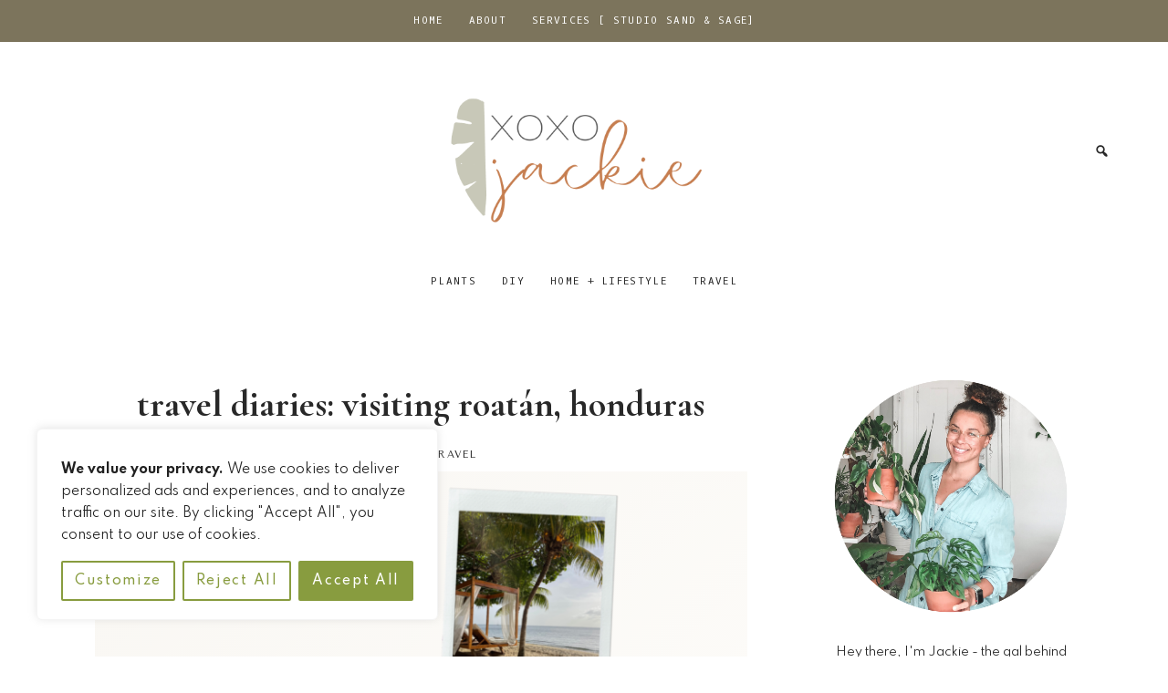

--- FILE ---
content_type: text/html; charset=UTF-8
request_url: https://xoxojackie.com/travel-visiting-roatan-honduras/
body_size: 32429
content:
<!-- This page is cached by the Hummingbird Performance plugin v3.19.0 - https://wordpress.org/plugins/hummingbird-performance/. --><!DOCTYPE html>
<html lang="en-US">
<head >
<meta charset="UTF-8" />
<meta name="viewport" content="width=device-width, initial-scale=1" />
</div><meta name='robots' content='index, follow, max-image-preview:large, max-snippet:-1, max-video-preview:-1' />
	<style>img:is([sizes="auto" i], [sizes^="auto," i]) { contain-intrinsic-size: 3000px 1500px }</style>
	
	<!-- This site is optimized with the Yoast SEO plugin v26.8 - https://yoast.com/product/yoast-seo-wordpress/ -->
	<title>Travel Diaries: Visiting Roatán, Honduras | One week in Caribbean</title>
	<meta name="description" content="Discover the beauty of Roatán, Honduras, on an unforgettable week-long trip. Visit Roatán with me, this Caribbean paradise that offers the perfect blend of relaxation and adventure, making it a must-visit destination for water lovers and those seeking a tropical getaway." />
	<link rel="canonical" href="https://xoxojackie.com/travel-visiting-roatan-honduras/" />
	<meta property="og:locale" content="en_US" />
	<meta property="og:type" content="article" />
	<meta property="og:title" content="Travel Diaries: Visiting Roatán, Honduras | One week in Caribbean" />
	<meta property="og:description" content="Discover the beauty of Roatán, Honduras, on an unforgettable week-long trip. Visit Roatán with me, this Caribbean paradise that offers the perfect blend of relaxation and adventure, making it a must-visit destination for water lovers and those seeking a tropical getaway." />
	<meta property="og:url" content="https://xoxojackie.com/travel-visiting-roatan-honduras/" />
	<meta property="og:site_name" content="xoxojackie.com" />
	<meta property="article:publisher" content="https://www.facebook.com/Jackies-green-thumb-112232823574158" />
	<meta property="article:published_time" content="2023-07-31T22:31:29+00:00" />
	<meta property="article:modified_time" content="2024-01-22T21:04:29+00:00" />
	<meta property="og:image" content="https://xoxojackie.com/wp-content/uploads/2023/07/BACA305C-121C-4DD1-8A8D-1F0A45DEE888-scaled.jpeg" />
	<meta property="og:image:width" content="900" />
	<meta property="og:image:height" content="1200" />
	<meta property="og:image:type" content="image/jpeg" />
	<meta name="author" content="xoxojackie" />
	<meta name="twitter:card" content="summary_large_image" />
	<meta name="twitter:label1" content="Written by" />
	<meta name="twitter:data1" content="xoxojackie" />
	<meta name="twitter:label2" content="Est. reading time" />
	<meta name="twitter:data2" content="7 minutes" />
	<script type="application/ld+json" class="yoast-schema-graph">{"@context":"https://schema.org","@graph":[{"@type":"Article","@id":"https://xoxojackie.com/travel-visiting-roatan-honduras/#article","isPartOf":{"@id":"https://xoxojackie.com/travel-visiting-roatan-honduras/"},"author":{"name":"xoxojackie","@id":"https://xoxojackie.com/#/schema/person/be7d43276dec5472601245b9ae7b03da"},"headline":"Travel Diaries: Visiting Roatán, Honduras","datePublished":"2023-07-31T22:31:29+00:00","dateModified":"2024-01-22T21:04:29+00:00","mainEntityOfPage":{"@id":"https://xoxojackie.com/travel-visiting-roatan-honduras/"},"wordCount":1077,"commentCount":0,"publisher":{"@id":"https://xoxojackie.com/#organization"},"image":{"@id":"https://xoxojackie.com/travel-visiting-roatan-honduras/#primaryimage"},"thumbnailUrl":"https://xoxojackie.com/wp-content/uploads/2023/07/BACA305C-121C-4DD1-8A8D-1F0A45DEE888-scaled.jpeg","keywords":["beach","Tropical travel"],"articleSection":["Travel"],"inLanguage":"en-US","potentialAction":[{"@type":"CommentAction","name":"Comment","target":["https://xoxojackie.com/travel-visiting-roatan-honduras/#respond"]}]},{"@type":"WebPage","@id":"https://xoxojackie.com/travel-visiting-roatan-honduras/","url":"https://xoxojackie.com/travel-visiting-roatan-honduras/","name":"Travel Diaries: Visiting Roatán, Honduras | One week in Caribbean","isPartOf":{"@id":"https://xoxojackie.com/#website"},"primaryImageOfPage":{"@id":"https://xoxojackie.com/travel-visiting-roatan-honduras/#primaryimage"},"image":{"@id":"https://xoxojackie.com/travel-visiting-roatan-honduras/#primaryimage"},"thumbnailUrl":"https://xoxojackie.com/wp-content/uploads/2023/07/BACA305C-121C-4DD1-8A8D-1F0A45DEE888-scaled.jpeg","datePublished":"2023-07-31T22:31:29+00:00","dateModified":"2024-01-22T21:04:29+00:00","description":"Discover the beauty of Roatán, Honduras, on an unforgettable week-long trip. Visit Roatán with me, this Caribbean paradise that offers the perfect blend of relaxation and adventure, making it a must-visit destination for water lovers and those seeking a tropical getaway.","breadcrumb":{"@id":"https://xoxojackie.com/travel-visiting-roatan-honduras/#breadcrumb"},"inLanguage":"en-US","potentialAction":[{"@type":"ReadAction","target":["https://xoxojackie.com/travel-visiting-roatan-honduras/"]}]},{"@type":"ImageObject","inLanguage":"en-US","@id":"https://xoxojackie.com/travel-visiting-roatan-honduras/#primaryimage","url":"https://xoxojackie.com/wp-content/uploads/2023/07/BACA305C-121C-4DD1-8A8D-1F0A45DEE888-scaled.jpeg","contentUrl":"https://xoxojackie.com/wp-content/uploads/2023/07/BACA305C-121C-4DD1-8A8D-1F0A45DEE888-scaled.jpeg","width":900,"height":1200,"caption":"Xoxojackie roatan"},{"@type":"BreadcrumbList","@id":"https://xoxojackie.com/travel-visiting-roatan-honduras/#breadcrumb","itemListElement":[{"@type":"ListItem","position":1,"name":"Home","item":"https://xoxojackie.com/"},{"@type":"ListItem","position":2,"name":"Travel Diaries: Visiting Roatán, Honduras"}]},{"@type":"WebSite","@id":"https://xoxojackie.com/#website","url":"https://xoxojackie.com/","name":"xoxojackie.com","description":"xoxojackie.com | lifestyle blog","publisher":{"@id":"https://xoxojackie.com/#organization"},"potentialAction":[{"@type":"SearchAction","target":{"@type":"EntryPoint","urlTemplate":"https://xoxojackie.com/?s={search_term_string}"},"query-input":{"@type":"PropertyValueSpecification","valueRequired":true,"valueName":"search_term_string"}}],"inLanguage":"en-US"},{"@type":"Organization","@id":"https://xoxojackie.com/#organization","name":"xoxojackie","url":"https://xoxojackie.com/","logo":{"@type":"ImageObject","inLanguage":"en-US","@id":"https://xoxojackie.com/#/schema/logo/image/","url":"https://xoxojackie.com/wp-content/uploads/2020/08/xoxojackie-logo-2.png","contentUrl":"https://xoxojackie.com/wp-content/uploads/2020/08/xoxojackie-logo-2.png","width":1000,"height":500,"caption":"xoxojackie"},"image":{"@id":"https://xoxojackie.com/#/schema/logo/image/"},"sameAs":["https://www.facebook.com/Jackies-green-thumb-112232823574158","https://www.instagram.com/jackiesgreenthumb/","https://www.pinterest.com/heyyjackie/"]},{"@type":"Person","@id":"https://xoxojackie.com/#/schema/person/be7d43276dec5472601245b9ae7b03da","name":"xoxojackie","image":{"@type":"ImageObject","inLanguage":"en-US","@id":"https://xoxojackie.com/#/schema/person/image/","url":"https://secure.gravatar.com/avatar/2396124d31341824ff9c409b971aacac11aa44b7e9e9eab36eb6f18a9d696ebb?s=96&d=identicon&r=pg","contentUrl":"https://secure.gravatar.com/avatar/2396124d31341824ff9c409b971aacac11aa44b7e9e9eab36eb6f18a9d696ebb?s=96&d=identicon&r=pg","caption":"xoxojackie"},"sameAs":["https://instagram.com/jackiesgreenthumb","https://pinterest.com/heyyjackie"]}]}</script>
	<!-- / Yoast SEO plugin. -->


<link rel='dns-prefetch' href='//maxcdn.bootstrapcdn.com' />
<link rel='dns-prefetch' href='//fonts.googleapis.com' />
<link href='//hb.wpmucdn.com' rel='preconnect' />
<link href='http://fonts.googleapis.com' rel='preconnect' />
<link href='//fonts.gstatic.com' crossorigin='' rel='preconnect' />
<link rel="alternate" type="application/rss+xml" title="xoxojackie.com &raquo; Feed" href="https://xoxojackie.com/feed/" />
<link rel="alternate" type="application/rss+xml" title="xoxojackie.com &raquo; Comments Feed" href="https://xoxojackie.com/comments/feed/" />
		<!-- This site uses the Google Analytics by ExactMetrics plugin v8.11.1 - Using Analytics tracking - https://www.exactmetrics.com/ -->
							<script src="//www.googletagmanager.com/gtag/js?id=G-QCC08BPT9R"  data-cfasync="false" data-wpfc-render="false" type="text/javascript" async></script>
			<script data-cfasync="false" data-wpfc-render="false" type="text/javascript">
				var em_version = '8.11.1';
				var em_track_user = true;
				var em_no_track_reason = '';
								var ExactMetricsDefaultLocations = {"page_location":"https:\/\/xoxojackie.com\/travel-visiting-roatan-honduras\/"};
								if ( typeof ExactMetricsPrivacyGuardFilter === 'function' ) {
					var ExactMetricsLocations = (typeof ExactMetricsExcludeQuery === 'object') ? ExactMetricsPrivacyGuardFilter( ExactMetricsExcludeQuery ) : ExactMetricsPrivacyGuardFilter( ExactMetricsDefaultLocations );
				} else {
					var ExactMetricsLocations = (typeof ExactMetricsExcludeQuery === 'object') ? ExactMetricsExcludeQuery : ExactMetricsDefaultLocations;
				}

								var disableStrs = [
										'ga-disable-G-QCC08BPT9R',
									];

				/* Function to detect opted out users */
				function __gtagTrackerIsOptedOut() {
					for (var index = 0; index < disableStrs.length; index++) {
						if (document.cookie.indexOf(disableStrs[index] + '=true') > -1) {
							return true;
						}
					}

					return false;
				}

				/* Disable tracking if the opt-out cookie exists. */
				if (__gtagTrackerIsOptedOut()) {
					for (var index = 0; index < disableStrs.length; index++) {
						window[disableStrs[index]] = true;
					}
				}

				/* Opt-out function */
				function __gtagTrackerOptout() {
					for (var index = 0; index < disableStrs.length; index++) {
						document.cookie = disableStrs[index] + '=true; expires=Thu, 31 Dec 2099 23:59:59 UTC; path=/';
						window[disableStrs[index]] = true;
					}
				}

				if ('undefined' === typeof gaOptout) {
					function gaOptout() {
						__gtagTrackerOptout();
					}
				}
								window.dataLayer = window.dataLayer || [];

				window.ExactMetricsDualTracker = {
					helpers: {},
					trackers: {},
				};
				if (em_track_user) {
					function __gtagDataLayer() {
						dataLayer.push(arguments);
					}

					function __gtagTracker(type, name, parameters) {
						if (!parameters) {
							parameters = {};
						}

						if (parameters.send_to) {
							__gtagDataLayer.apply(null, arguments);
							return;
						}

						if (type === 'event') {
														parameters.send_to = exactmetrics_frontend.v4_id;
							var hookName = name;
							if (typeof parameters['event_category'] !== 'undefined') {
								hookName = parameters['event_category'] + ':' + name;
							}

							if (typeof ExactMetricsDualTracker.trackers[hookName] !== 'undefined') {
								ExactMetricsDualTracker.trackers[hookName](parameters);
							} else {
								__gtagDataLayer('event', name, parameters);
							}
							
						} else {
							__gtagDataLayer.apply(null, arguments);
						}
					}

					__gtagTracker('js', new Date());
					__gtagTracker('set', {
						'developer_id.dNDMyYj': true,
											});
					if ( ExactMetricsLocations.page_location ) {
						__gtagTracker('set', ExactMetricsLocations);
					}
										__gtagTracker('config', 'G-QCC08BPT9R', {"forceSSL":"true"} );
										window.gtag = __gtagTracker;										(function () {
						/* https://developers.google.com/analytics/devguides/collection/analyticsjs/ */
						/* ga and __gaTracker compatibility shim. */
						var noopfn = function () {
							return null;
						};
						var newtracker = function () {
							return new Tracker();
						};
						var Tracker = function () {
							return null;
						};
						var p = Tracker.prototype;
						p.get = noopfn;
						p.set = noopfn;
						p.send = function () {
							var args = Array.prototype.slice.call(arguments);
							args.unshift('send');
							__gaTracker.apply(null, args);
						};
						var __gaTracker = function () {
							var len = arguments.length;
							if (len === 0) {
								return;
							}
							var f = arguments[len - 1];
							if (typeof f !== 'object' || f === null || typeof f.hitCallback !== 'function') {
								if ('send' === arguments[0]) {
									var hitConverted, hitObject = false, action;
									if ('event' === arguments[1]) {
										if ('undefined' !== typeof arguments[3]) {
											hitObject = {
												'eventAction': arguments[3],
												'eventCategory': arguments[2],
												'eventLabel': arguments[4],
												'value': arguments[5] ? arguments[5] : 1,
											}
										}
									}
									if ('pageview' === arguments[1]) {
										if ('undefined' !== typeof arguments[2]) {
											hitObject = {
												'eventAction': 'page_view',
												'page_path': arguments[2],
											}
										}
									}
									if (typeof arguments[2] === 'object') {
										hitObject = arguments[2];
									}
									if (typeof arguments[5] === 'object') {
										Object.assign(hitObject, arguments[5]);
									}
									if ('undefined' !== typeof arguments[1].hitType) {
										hitObject = arguments[1];
										if ('pageview' === hitObject.hitType) {
											hitObject.eventAction = 'page_view';
										}
									}
									if (hitObject) {
										action = 'timing' === arguments[1].hitType ? 'timing_complete' : hitObject.eventAction;
										hitConverted = mapArgs(hitObject);
										__gtagTracker('event', action, hitConverted);
									}
								}
								return;
							}

							function mapArgs(args) {
								var arg, hit = {};
								var gaMap = {
									'eventCategory': 'event_category',
									'eventAction': 'event_action',
									'eventLabel': 'event_label',
									'eventValue': 'event_value',
									'nonInteraction': 'non_interaction',
									'timingCategory': 'event_category',
									'timingVar': 'name',
									'timingValue': 'value',
									'timingLabel': 'event_label',
									'page': 'page_path',
									'location': 'page_location',
									'title': 'page_title',
									'referrer' : 'page_referrer',
								};
								for (arg in args) {
																		if (!(!args.hasOwnProperty(arg) || !gaMap.hasOwnProperty(arg))) {
										hit[gaMap[arg]] = args[arg];
									} else {
										hit[arg] = args[arg];
									}
								}
								return hit;
							}

							try {
								f.hitCallback();
							} catch (ex) {
							}
						};
						__gaTracker.create = newtracker;
						__gaTracker.getByName = newtracker;
						__gaTracker.getAll = function () {
							return [];
						};
						__gaTracker.remove = noopfn;
						__gaTracker.loaded = true;
						window['__gaTracker'] = __gaTracker;
					})();
									} else {
										console.log("");
					(function () {
						function __gtagTracker() {
							return null;
						}

						window['__gtagTracker'] = __gtagTracker;
						window['gtag'] = __gtagTracker;
					})();
									}
			</script>
							<!-- / Google Analytics by ExactMetrics -->
		<script type="text/javascript">
/* <![CDATA[ */
window._wpemojiSettings = {"baseUrl":"https:\/\/s.w.org\/images\/core\/emoji\/16.0.1\/72x72\/","ext":".png","svgUrl":"https:\/\/s.w.org\/images\/core\/emoji\/16.0.1\/svg\/","svgExt":".svg","source":{"concatemoji":"https:\/\/xoxojackie.com\/wp-includes\/js\/wp-emoji-release.min.js?ver=6.8.3"}};
/*! This file is auto-generated */
!function(s,n){var o,i,e;function c(e){try{var t={supportTests:e,timestamp:(new Date).valueOf()};sessionStorage.setItem(o,JSON.stringify(t))}catch(e){}}function p(e,t,n){e.clearRect(0,0,e.canvas.width,e.canvas.height),e.fillText(t,0,0);var t=new Uint32Array(e.getImageData(0,0,e.canvas.width,e.canvas.height).data),a=(e.clearRect(0,0,e.canvas.width,e.canvas.height),e.fillText(n,0,0),new Uint32Array(e.getImageData(0,0,e.canvas.width,e.canvas.height).data));return t.every(function(e,t){return e===a[t]})}function u(e,t){e.clearRect(0,0,e.canvas.width,e.canvas.height),e.fillText(t,0,0);for(var n=e.getImageData(16,16,1,1),a=0;a<n.data.length;a++)if(0!==n.data[a])return!1;return!0}function f(e,t,n,a){switch(t){case"flag":return n(e,"\ud83c\udff3\ufe0f\u200d\u26a7\ufe0f","\ud83c\udff3\ufe0f\u200b\u26a7\ufe0f")?!1:!n(e,"\ud83c\udde8\ud83c\uddf6","\ud83c\udde8\u200b\ud83c\uddf6")&&!n(e,"\ud83c\udff4\udb40\udc67\udb40\udc62\udb40\udc65\udb40\udc6e\udb40\udc67\udb40\udc7f","\ud83c\udff4\u200b\udb40\udc67\u200b\udb40\udc62\u200b\udb40\udc65\u200b\udb40\udc6e\u200b\udb40\udc67\u200b\udb40\udc7f");case"emoji":return!a(e,"\ud83e\udedf")}return!1}function g(e,t,n,a){var r="undefined"!=typeof WorkerGlobalScope&&self instanceof WorkerGlobalScope?new OffscreenCanvas(300,150):s.createElement("canvas"),o=r.getContext("2d",{willReadFrequently:!0}),i=(o.textBaseline="top",o.font="600 32px Arial",{});return e.forEach(function(e){i[e]=t(o,e,n,a)}),i}function t(e){var t=s.createElement("script");t.src=e,t.defer=!0,s.head.appendChild(t)}"undefined"!=typeof Promise&&(o="wpEmojiSettingsSupports",i=["flag","emoji"],n.supports={everything:!0,everythingExceptFlag:!0},e=new Promise(function(e){s.addEventListener("DOMContentLoaded",e,{once:!0})}),new Promise(function(t){var n=function(){try{var e=JSON.parse(sessionStorage.getItem(o));if("object"==typeof e&&"number"==typeof e.timestamp&&(new Date).valueOf()<e.timestamp+604800&&"object"==typeof e.supportTests)return e.supportTests}catch(e){}return null}();if(!n){if("undefined"!=typeof Worker&&"undefined"!=typeof OffscreenCanvas&&"undefined"!=typeof URL&&URL.createObjectURL&&"undefined"!=typeof Blob)try{var e="postMessage("+g.toString()+"("+[JSON.stringify(i),f.toString(),p.toString(),u.toString()].join(",")+"));",a=new Blob([e],{type:"text/javascript"}),r=new Worker(URL.createObjectURL(a),{name:"wpTestEmojiSupports"});return void(r.onmessage=function(e){c(n=e.data),r.terminate(),t(n)})}catch(e){}c(n=g(i,f,p,u))}t(n)}).then(function(e){for(var t in e)n.supports[t]=e[t],n.supports.everything=n.supports.everything&&n.supports[t],"flag"!==t&&(n.supports.everythingExceptFlag=n.supports.everythingExceptFlag&&n.supports[t]);n.supports.everythingExceptFlag=n.supports.everythingExceptFlag&&!n.supports.flag,n.DOMReady=!1,n.readyCallback=function(){n.DOMReady=!0}}).then(function(){return e}).then(function(){var e;n.supports.everything||(n.readyCallback(),(e=n.source||{}).concatemoji?t(e.concatemoji):e.wpemoji&&e.twemoji&&(t(e.twemoji),t(e.wpemoji)))}))}((window,document),window._wpemojiSettings);
/* ]]> */
</script>
<link rel='stylesheet' id='honeydew-css' href='https://xoxojackie.com/wp-content/themes/hm-honeydew/style.css?ver=1.0.0' type='text/css' media='all' />
<style id='honeydew-inline-css' type='text/css'>
.site-container, .gs-faq button, .gs-faq__answer, .gs-faq button:hover, .gs-faq button:active, .gs-faq button.gs-faq--expanded, .site-header button.menu-toggle, span.select2-dropdown, body.woocommerce-page span.onsale, body.woocommerce-page ul.products li.product .onsale, span.select2-container--default .select2-selection--single, body.woocommerce-page #add_payment_method #payment, body.woocommerce-page.woocommerce-cart #payment, body.woocommerce-page.woocommerce-checkout #payment,  body .woocommerce-error, body .woocommerce-info, body .woocommerce-message, body.woocommerce div.product .woocommerce-tabs ul.tabs li.active, .honeydew-featured-image-enabled.single-post .content .entry, .page.page-template-template-default-featured-image .content .entry, body.woocommerce-cart table.cart td.actions .coupon .input-text, .honeydew, div.slide-excerpt, .single-post.full-width-content .content article, .woocommerce div.product .woocommerce-tabs ul.tabs li.active, article ol>li:before, .honeydew-search-overlay.is-open{
				background-color:#ffffff;
				;
				;
				;
				;

			}body, .entry-categories a, .tax-portfolio-category .entry-meta, a.entry-author-link, time.comment-time a, .pagination a, code, .gs-faq button, .gs-faq button:active, .gs-faq button.gs-faq--expanded, .gs-faq button:hover, pre, .widget_nav_menu a, .site-header button.menu-toggle, .site-header button.menu-toggle:before, body.woocommerce-page span.onsale, body.woocommerce-page ul.products li.product .onsale, span.select2-container--default .select2-selection--single .select2-selection__rendered, body .woocommerce-error, body .woocommerce-info, body .woocommerce-message, .featured-content article .post-info a, body.woocommerce div.product .woocommerce-tabs ul.tabs li a, .entry-title a, .woocommerce-MyAccount-navigation li.is-active a, button.sub-menu-toggle, .slide-excerpt-border h2 a, body.woocommerce-page nav.woocommerce-pagination ul li a, body.woocommerce-page nav.woocommerce-pagination ul li span, body.woocommerce-page .woocommerce-message::before, body.woocommerce-page .woocommerce-info::before, body.woocommerce-page div.product p.price, body.woocommerce-page div.product span.price, body.woocommerce-page ul.products li.product .price, body.woocommerce-page form .form-row .required, body.woocommerce .woocommerce-MyAccount-navigation li a, body.woocommerce .woocommerce-LoopProduct-link, #sb_instagram .sb_instagram_header .sbi_header_text, .woocommerce ul.product_list_widget li a, .gs-faq button::after, a.lSPrev, a.lSNext, .dot-irecommendthis:before, span.dot-irecommendthis-count, .featured-portfolio .entry-terms a, .featured-portfolio .entry-terms a:hover, .entry-meta .entry-terms a:hover, .entry-meta .entry-terms a, .portfolio-title .portfolio-info, .honeydew-close-overlay:after, #portfolio-prev-next .portfolio-prev-link a, #portfolio-prev-next .portfolio-next-link a, .honeydew-page-grid .entry a h4{
				;
				;
				color:#282828;
				;
				;

			}a, .widget_nav_menu a:hover, article ol>li:before, nav.woocommerce-MyAccount-navigation ul li a, nav.woocommerce-MyAccount-navigation ul li a:hover{
				;
				;
				color:#7c745c;
				;
				;

			}.entry-content p a, .sidebar p a,h6 a, h6 a:hover, .entry-content p a:hover, .sidebar p a:hover, .cc-widget p a, .cc-widget p a:hover, .iandfc-content.honeydew-grid-item p a, .iandfc-content.honeydew-grid-item p a:hover{
				;
				;
				color:#282828;
				;
				;

			}.entry-content p a, .sidebar p a, h6 a, .cc-widget p a, .iandfc-content.honeydew-grid-item p a{
				;
				box-shadow:inset 0 -0.50em #d6d1bf;
				;
				;
				;

			}.entry-content p a:hover, .sidebar p a:hover, h6 a:hover, .cc-widget p a:hover, .iandfc-content.honeydew-grid-item p a:hover{
				;
				box-shadow:inset 0 -0.50em #f1e3df;
				;
				;
				;

			}.page-hero .textw-widget h1, .page-hero .textw-widget h2, .page-hero .textw-widget h3, .page-hero .textw-widget h4, .page-hero .textw-widget h5{
				;
				;
				color:#ffffff;
				;
				;

			}.page-hero .textw-content{
				background-color: ;
				;
				;
				;
				;

			}.top-btn, .top-btn:hover, .top-btn:focus{
				background-color:#a95a36;
				;
				;
				;
				;

			}.top-btn span{
				;
				;
				color:#ffffff;
				;
				;

			}.dot-irecommendthis.active span.dot-irecommendthis-count, .dot-irecommendthis.active span.dot-irecommendthis-count:hover, .dot-irecommendthis:hover:before, .dot-irecommendthis.active:before{
				;
				;
				color:#a95a36;
				;
				;

			}button, li.highlight > a, body.woocommerce div.product .woocommerce-tabs ul.tabs li.active a:after, input[type="button"], input[type="reset"], input[type="submit"], .button, a.button, .select2-container--default li.select2-results__option--highlighted[aria-selected], .select2-container--default li.select2-results__option--highlighted[data-selected], body.woocommerce-page nav.woocommerce-pagination ul li a, body.woocommerce-page nav.woocommerce-pagination ul li span, body.woocommerce-page #respond input#submit, body.woocommerce-page a.button, body.woocommerce-page button.button, body.woocommerce-page button.button.alt, body.woocommerce-page a.button.alt, body.woocommerce-page input.button, body.woocommerce-page button.button.alt.disabled, body.woocommerce-page input.button.alt, body.woocommerce-page input.button:disabled, body.woocommerce-page input.button:disabled[disabled], .template-instagram-landing .widget_nav_menu a, a.button.more-link, .more-link.button, p.more-from-category a, #gts-testimonials .lSSlideOuter .lSPager.lSpg > li.active a, #gts-testimonials .lSSlideOuter .lSPager.lSpg > li:hover a, #sb_instagram .sbi_follow_btn a, #sb_instagram .sbi_follow_btn a, #sb_instagram #sbi_load .sbi_load_btn, .featured-portfolio p.view-all-portfolio a, a.button, .honeydew-widget a.button{
				background-color:#ffffff;
				;
				;
				;
				;

			}input:focus, button, input[type="button"], li.highlight > a, input[type="reset"], input[type="submit"], .button, a.button, body.woocommerce-page nav.woocommerce-pagination ul li a, body.woocommerce-page nav.woocommerce-pagination ul li span, body.woocommerce-page #respond input#submit, body.woocommerce-page a.button, body.woocommerce-page button.button, body.woocommerce-page button.button.alt, body.woocommerce-page a.button.alt, body.woocommerce-page input.button, body.woocommerce-page button.button.alt.disabled, body.woocommerce-page input.button.alt, body.woocommerce-page input.button:disabled, body.woocommerce-page input.button:disabled[disabled], .template-instagram-landing .widget_nav_menu a, .more-link.button, p.more-from-category a, #sb_instagram .sbi_follow_btn a, #sb_instagram .sbi_follow_btn a, #sb_instagram #sbi_load .sbi_load_btn, .featured-portfolio p.view-all-portfolio a, a.button.more-link, a.button, .honeydew-widget a.button{
				;
				;
				;
				border-color:#a95a36;
				;

			}button, input[type="button"], li.highlight > a, input[type="reset"], input[type="submit"], .button, a.button, body.woocommerce-page nav.woocommerce-pagination ul li a, body.woocommerce-page nav.woocommerce-pagination ul li span, body.woocommerce-page #respond input#submit, body.woocommerce-page a.button, body.woocommerce-page button.button, body.woocommerce-page button.button.alt, body.woocommerce-page a.button.alt, body.woocommerce-page input.button, body.woocommerce-page button.button.alt.disabled, body.woocommerce-page input.button.alt, body.woocommerce-page input.button:disabled, body.woocommerce-page input.button:disabled[disabled], .template-instagram-landing .widget_nav_menu a, .more-link.button, p.more-from-category a, #sb_instagram .sbi_follow_btn a, #sb_instagram .sbi_follow_btn a, #sb_instagram #sbi_load .sbi_load_btn, .featured-portfolio p.view-all-portfolio a, a.button.more-link, a.button, .honeydew-widget a.button{
				;
				;
				color:#282828;
				;
				;

			}button:hover, li.highlight > a:hover, input:hover[type="button"], input:hover[type="reset"], input:hover[type="submit"], .button:hover, body.woocommerce-page #respond input#submit:hover, body.woocommerce-page a.button:hover, body.woocommerce-page button.button:hover, body.woocommerce-page button.button.alt:hover, body.woocommerce-page button.button.alt.disabled:hover, body.woocommerce-page a.button.alt:hover, body.woocommerce-page input.button:hover, body.woocommerce-page input.button.alt:hover, .template-instagram-landing .widget_nav_menu a:hover, p.more-from-category a:hover, #sb_instagram .sbi_follow_btn a:hover, #sb_instagram .sbi_follow_btn a:hover, #sb_instagram #sbi_load .sbi_load_btn:hover, .featured-portfolio p.view-all-portfolio a:hover, a.button.more-link:hover, a.button:hover, .honeydew-widget a.button:hover{
				background-color:#ffffff;
				;
				;
				;
				;

			}button:hover, li.highlight > a:hover, input:hover[type="button"], input:hover[type="reset"], input:hover[type="submit"], .button:hover, body.woocommerce-page #respond input#submit:hover, body.woocommerce-page a.button:hover, body.woocommerce-page button.button:hover, body.woocommerce-page button.button.alt:hover, body.woocommerce-page button.button.alt.disabled:hover, body.woocommerce-page a.button.alt:hover, body.woocommerce-page input.button:hover, body.woocommerce-page input.button.alt:hover, .template-instagram-landing .widget_nav_menu a:hover, p.more-from-category a:hover, #sb_instagram .sbi_follow_btn a:hover, #sb_instagram .sbi_follow_btn a:hover, #sb_instagram #sbi_load .sbi_load_btn:hover, .featured-portfolio p.view-all-portfolio a:hover, a.button.more-link:hover, a.button:hover, .honeydew-widget a.button:hover{
				;
				;
				;
				border-color:#a95a36;
				;

			}button:hover, li.highlight > a:hover, input:hover[type="button"], input:hover[type="reset"], input:hover[type="submit"], .button:hover, body.woocommerce-page #respond input#submit:hover, body.woocommerce-page a.button:hover, body.woocommerce-page button.button:hover, body.woocommerce-page button.button.alt:hover, body.woocommerce-page button.button.alt.disabled:hover, body.woocommerce-page a.button.alt:hover, body.woocommerce-page input.button:hover, body.woocommerce-page input.button.alt:hover, .template-instagram-landing .widget_nav_menu a:hover, p.more-from-category a:hover, #sb_instagram .sbi_follow_btn a:hover, #sb_instagram .sbi_follow_btn a:hover, #sb_instagram #sbi_load .sbi_load_btn:hover, .featured-portfolio p.view-all-portfolio a:hover, a.button.more-link:hover, a.button:hover, .honeydew-widget a.button:hover{
				;
				;
				color:#282828;
				;
				;

			}.nav-primary{
				background-color:#7c745c;
				;
				;
				;
				;

			}.nav-primary .genesis-nav-menu a, .nav-primary button.menu-toggle, .nav-primary button.sub-menu-toggle, .sub-menu button{
				;
				;
				color:#ffffff;
				;
				;

			}.nav-primary a:hover, .nav-primary .current-menu-item a{
				;
				;
				color:#ffffff;
				;
				;

			}.nav-primary .sub-menu{
				background-color:#7c745c;
				;
				;
				;
				;

			}.nav-primary .sub-menu li a{
				;
				;
				color:#ffffff;
				;
				;

			}.nav-primary .sub-menu li a:hover{
				;
				;
				color:#ffffff;
				;
				;

			}.site-header, .breadcrumb{
				background-color:#ffffff;
				;
				;
				;
				;

			}.honeydew-search-overlay-toggle, .breadcrumb, .site-header .genesis-nav-menu a, #genesis-mobile-nav-primary, .nav-primary button.menu-toggle, .site-title a, .site-description{
				;
				;
				color:#282828;
				;
				;

			}.site-header .genesis-nav-menu a:hover, #genesis-mobile-nav-primary:hover{
				;
				;
				color:#282828;
				;
				;

			}.nav-wrapper .genesis-nav-menu .sub-menu{
				background-color:#ffffff;
				;
				;
				;
				;

			}.nav-wrapper .genesis-nav-menu .sub-menu li a{
				;
				;
				color:#282828;
				;
				;

			}.nav-wrapper .genesis-nav-menu .sub-menu li a:hover{
				;
				;
				color:#282828;
				;
				;

			}.nav-right .simple-social-icons ul li a{
				background-color:#dcc7ae;
				;
				;
				;
				;

			}.nav-right .honeydew-social-icons .simple-social-icons ul li a{
				;
				;
				color:#ffffff;
				;
				;

			}.nav-right .honeydew-social-icons .simple-social-icons ul li a:hover{
				background-color:#e8dbcc;
				;
				;
				;
				;

			}.nav-right .honeydew-social-icons .simple-social-icons ul li a:hover{
				;
				;
				color:#ffffff;
				;
				;

			}.nav-secondary{
				background-color:#ffffff;
				;
				;
				;
				;

			}.nav-secondary .genesis-nav-menu a, .nav-secondary button.menu-toggle, .nav-secondary button.sub-menu-toggle{
				;
				;
				color:#282828;
				;
				;

			}.nav-secondary a:hover{
				;
				;
				color:#7c745c;
				;
				;

			}.nav-secondary .sub-menu{
				background-color:#ffffff;
				;
				;
				;
				;

			}.nav-secondary .sub-menu li a{
				;
				;
				color:#282828;
				;
				;

			}.nav-secondary .sub-menu li a:hover{
				;
				;
				color:#7c745c;
				;
				;

			}.before-header .enews-widget, .before-footer .enews-widget, .between-posts .enews-widget, .sidebar .enews-widget, .template-widgets.widget-area .enews-widget, .front-page-content .enews-widget, .template-widgets-content.widget-area .enews-widget{
				background-color:#e5d1c4;
				;
				;
				;
				;

			}.before-header .enews-widget, .before-footer .enews-widget, .between-posts .enews-widget, .sidebar .enews-widget, .template-widgets.widget-area .enews-widget, .front-page-content .enews-widget, .template-widgets-content.widget-area .enews-widget{
				;
				;
				color:#282828;
				;
				;

			}.honeydew-background-color-white{
				background-color:#f9f6f4;
				;
				;
				;
				;

			}.honeydew-background-color-light, .widget_gts_widget, .before-footer .widget_text h5, .after-footer .widget_text h5{
				background-color:#f9f6f4;
				;
				;
				;
				;

			}.honeydew-background-color-primary{
				background-color:#a95a36;
				;
				;
				;
				;

			}.honeydew-background-color-dark{
				background-color:#7c745c;
				;
				;
				;
				;

			}.honeydew-portfoliow{
				background-color:#ffffff;
				;
				;
				;
				;

			}.portfolio-title{
				background-color:#f1e3de;
				;
				;
				;
				;

			}.front-page-content section.widget_products{
				background-color:#ffffff;
				;
				;
				;
				;

			}.site-footer, .footer-widgets, .site-footer .simple-social-icons ul li a, .footercreds{
				background-color:#e5d1c4;
				;
				;
				;
				;

			}.site-footer, .footer-widgets, .site-footer .simple-social-icons ul li a, .site-footer a, .footer-widgets a, .footer-widgets a:hover, .footer-widgets .widget-title, .footercreds, .footercreds h6, .footercreds h6 a, .footercreds h6 a:hover, .footer-widgets .widget a, .footer-widgets .widget a:hover{
				;
				;
				color:#a95a36;
				;
				;

			}.site-footer .simple-social-icons ul li a, .footercreds .simple-social-icons ul li a {
				background-color:#ffffff;
				;
				;
				;
				;

			}.site-footer .simple-social-icons ul li a, .footercreds .simple-social-icons ul li a{
				;
				;
				color:#a95a36;
				;
				;

			}.site-footer .simple-social-icons ul li a:hover, .footercreds .simple-social-icons ul li a:hover{
				background-color:#ffffff;
				;
				;
				;
				;

			}.site-footer .simple-social-icons ul li a:hover, .footercreds .simple-social-icons ul li a:hover{
				;
				;
				color:#b57d79;
				;
				;

			}.honeydew-highlight{
				;
				box-shadow:inset 0 -0.50em #dcc7ae;
				;
				;
				;

			}.before-footer .widget_instagram-feed-widget h3.widgettitle{
				background-color:#ffffff;
				;
				;
				;
				;

			}.before-footer .widget_instagram-feed-widget h3.widgettitle{
				;
				;
				color:#282828;
				;
				;

			}
body, .site-description, span.woocommerce-Price-amount.amount, textarea#comment, textarea.wpcf7-form-control.wpcf7-textarea, .sharrre .share{
			font-family: Spartan;
			font-weight: 400;
			;
			font-size: 14px;
			;
			;
		}.site-title{
			font-family: Cormorant Garamond;
			font-weight: 700;
			font-style: normal;
			font-size: 32px;
			text-transform: lowercase;
			letter-spacing: none;
		}.genesis-nav-menu li, button.menu-toggle{
			font-family: Tenor Sans;
			font-weight: 400;
			font-style: normal;
			font-size: 11.5px;
			text-transform: uppercase;
			letter-spacing: 0.12em;
		}.nav-primary .genesis-nav-menu li, .widget_nav_menu li, .widget_categories ul li, .nav-secondary .genesis-nav-menu li, .nav-primary button.menu-toggle, .footer-widget-area li{
			font-family: Oxygen Mono;
			font-weight: 400;
			font-style: normal;
			font-size: 11px;
			text-transform: uppercase;
			letter-spacing: 0.12em;
		}h1, h2, h3, h4, h5, .entry-title, .widgettitle, .comment-author, .featuredpost .widget-title, .woocommerce ul.product_list_widget li a, .textw-widget h1, .textw-widget h2, .textw-widget h3, .textw-widget h4, .textw-widget h5, .woocommerce ul.product_list_widget li a, .woocommerce ul.product_list_widget li, span.product-title, a.span.product-title{
			font-family: Cormorant Garamond;
			font-weight: 700;
			font-style: normal;
			;
			text-transform: lowercase;
			letter-spacing: 0px;
		}h6, .page-hero .widgettitle, .page-grid-widget .widgettitle, .page-hero .wrap .widgettitle, .iandfc-widget .wrap .iandfc-content .widgettitle, .cc-widget .wrap .cc-content .widgettitle, p.entry-meta, p.comment-meta, .genesis_responsive_slider .widget-title, .breadcrumb, .gts-company, .front-page-content .honeydew-portfoliow .widgettitle, .entry-meta .entry-terms, .before-footer .widget_instagram-feed-widget h3.widgettitle, .tax-portfolio-category .entry-meta, #portfolio-prev-next .portfolio-prev-link a, #portfolio-prev-next .portfolio-next-link a{
			font-family: Tenor Sans;
			font-weight: 400;
			font-style: normal;
			font-size: 11px;
			text-transform: uppercase;
			letter-spacing: 0.12em;
		}input, select, textarea, body.woocommerce-cart table.cart td.actions .coupon .input-text, button, input[type="button"], input[type="reset"], input[type="submit"], .button, a.button, body.woocommerce-page nav.woocommerce-pagination ul li a, body.woocommerce-page nav.woocommerce-pagination ul li span, body.woocommerce-page #respond input#submit, body.woocommerce-page a.button, body.woocommerce-page button.button, body.woocommerce-page button.button.alt, body.woocommerce-page a.button.alt, body.woocommerce-page input.button, body.woocommerce-page button.button.alt.disabled, body.woocommerce-page input.button.alt, body.woocommerce-page input.button:disabled, body.woocommerce-page input.button:disabled[disabled], .template-instagram-landing .widget_nav_menu a, .more-link.button, .pagination a, p.more-from-category a, .featured-portfolio p.view-all-portfolio a{
			font-family: Oxygen Mono;
			font-weight: 400;
			font-style: normal;
			font-size: 11px;
			text-transform: uppercase;
			letter-spacing: 0.12em;
		}

		.site-title a {
			background: url(https://xoxojackie.com/wp-content/uploads/2020/08/xoxojackie-logo-2.png) center no-repeat;
			background-size: contain;
			display: inline-block;
			width: 350px;
			height: 200px;
			text-indent: -9999px;
		}

		.header-layout-left .title-area,
		.header-layout-right .title-area {
			height: 200px;
		}
		
</style>
<style id='wp-emoji-styles-inline-css' type='text/css'>

	img.wp-smiley, img.emoji {
		display: inline !important;
		border: none !important;
		box-shadow: none !important;
		height: 1em !important;
		width: 1em !important;
		margin: 0 0.07em !important;
		vertical-align: -0.1em !important;
		background: none !important;
		padding: 0 !important;
	}
</style>
<link rel='stylesheet' id='wp-block-library-css' href='https://xoxojackie.com/wp-includes/css/dist/block-library/style.min.css?ver=6.8.3' type='text/css' media='all' />
<style id='classic-theme-styles-inline-css' type='text/css'>
/*! This file is auto-generated */
.wp-block-button__link{color:#fff;background-color:#32373c;border-radius:9999px;box-shadow:none;text-decoration:none;padding:calc(.667em + 2px) calc(1.333em + 2px);font-size:1.125em}.wp-block-file__button{background:#32373c;color:#fff;text-decoration:none}
</style>
<style id='global-styles-inline-css' type='text/css'>
:root{--wp--preset--aspect-ratio--square: 1;--wp--preset--aspect-ratio--4-3: 4/3;--wp--preset--aspect-ratio--3-4: 3/4;--wp--preset--aspect-ratio--3-2: 3/2;--wp--preset--aspect-ratio--2-3: 2/3;--wp--preset--aspect-ratio--16-9: 16/9;--wp--preset--aspect-ratio--9-16: 9/16;--wp--preset--color--black: #000000;--wp--preset--color--cyan-bluish-gray: #abb8c3;--wp--preset--color--white: #ffffff;--wp--preset--color--pale-pink: #f78da7;--wp--preset--color--vivid-red: #cf2e2e;--wp--preset--color--luminous-vivid-orange: #ff6900;--wp--preset--color--luminous-vivid-amber: #fcb900;--wp--preset--color--light-green-cyan: #7bdcb5;--wp--preset--color--vivid-green-cyan: #00d084;--wp--preset--color--pale-cyan-blue: #8ed1fc;--wp--preset--color--vivid-cyan-blue: #0693e3;--wp--preset--color--vivid-purple: #9b51e0;--wp--preset--gradient--vivid-cyan-blue-to-vivid-purple: linear-gradient(135deg,rgba(6,147,227,1) 0%,rgb(155,81,224) 100%);--wp--preset--gradient--light-green-cyan-to-vivid-green-cyan: linear-gradient(135deg,rgb(122,220,180) 0%,rgb(0,208,130) 100%);--wp--preset--gradient--luminous-vivid-amber-to-luminous-vivid-orange: linear-gradient(135deg,rgba(252,185,0,1) 0%,rgba(255,105,0,1) 100%);--wp--preset--gradient--luminous-vivid-orange-to-vivid-red: linear-gradient(135deg,rgba(255,105,0,1) 0%,rgb(207,46,46) 100%);--wp--preset--gradient--very-light-gray-to-cyan-bluish-gray: linear-gradient(135deg,rgb(238,238,238) 0%,rgb(169,184,195) 100%);--wp--preset--gradient--cool-to-warm-spectrum: linear-gradient(135deg,rgb(74,234,220) 0%,rgb(151,120,209) 20%,rgb(207,42,186) 40%,rgb(238,44,130) 60%,rgb(251,105,98) 80%,rgb(254,248,76) 100%);--wp--preset--gradient--blush-light-purple: linear-gradient(135deg,rgb(255,206,236) 0%,rgb(152,150,240) 100%);--wp--preset--gradient--blush-bordeaux: linear-gradient(135deg,rgb(254,205,165) 0%,rgb(254,45,45) 50%,rgb(107,0,62) 100%);--wp--preset--gradient--luminous-dusk: linear-gradient(135deg,rgb(255,203,112) 0%,rgb(199,81,192) 50%,rgb(65,88,208) 100%);--wp--preset--gradient--pale-ocean: linear-gradient(135deg,rgb(255,245,203) 0%,rgb(182,227,212) 50%,rgb(51,167,181) 100%);--wp--preset--gradient--electric-grass: linear-gradient(135deg,rgb(202,248,128) 0%,rgb(113,206,126) 100%);--wp--preset--gradient--midnight: linear-gradient(135deg,rgb(2,3,129) 0%,rgb(40,116,252) 100%);--wp--preset--font-size--small: 13px;--wp--preset--font-size--medium: 20px;--wp--preset--font-size--large: 36px;--wp--preset--font-size--x-large: 42px;--wp--preset--spacing--20: 0.44rem;--wp--preset--spacing--30: 0.67rem;--wp--preset--spacing--40: 1rem;--wp--preset--spacing--50: 1.5rem;--wp--preset--spacing--60: 2.25rem;--wp--preset--spacing--70: 3.38rem;--wp--preset--spacing--80: 5.06rem;--wp--preset--shadow--natural: 6px 6px 9px rgba(0, 0, 0, 0.2);--wp--preset--shadow--deep: 12px 12px 50px rgba(0, 0, 0, 0.4);--wp--preset--shadow--sharp: 6px 6px 0px rgba(0, 0, 0, 0.2);--wp--preset--shadow--outlined: 6px 6px 0px -3px rgba(255, 255, 255, 1), 6px 6px rgba(0, 0, 0, 1);--wp--preset--shadow--crisp: 6px 6px 0px rgba(0, 0, 0, 1);}:where(.is-layout-flex){gap: 0.5em;}:where(.is-layout-grid){gap: 0.5em;}body .is-layout-flex{display: flex;}.is-layout-flex{flex-wrap: wrap;align-items: center;}.is-layout-flex > :is(*, div){margin: 0;}body .is-layout-grid{display: grid;}.is-layout-grid > :is(*, div){margin: 0;}:where(.wp-block-columns.is-layout-flex){gap: 2em;}:where(.wp-block-columns.is-layout-grid){gap: 2em;}:where(.wp-block-post-template.is-layout-flex){gap: 1.25em;}:where(.wp-block-post-template.is-layout-grid){gap: 1.25em;}.has-black-color{color: var(--wp--preset--color--black) !important;}.has-cyan-bluish-gray-color{color: var(--wp--preset--color--cyan-bluish-gray) !important;}.has-white-color{color: var(--wp--preset--color--white) !important;}.has-pale-pink-color{color: var(--wp--preset--color--pale-pink) !important;}.has-vivid-red-color{color: var(--wp--preset--color--vivid-red) !important;}.has-luminous-vivid-orange-color{color: var(--wp--preset--color--luminous-vivid-orange) !important;}.has-luminous-vivid-amber-color{color: var(--wp--preset--color--luminous-vivid-amber) !important;}.has-light-green-cyan-color{color: var(--wp--preset--color--light-green-cyan) !important;}.has-vivid-green-cyan-color{color: var(--wp--preset--color--vivid-green-cyan) !important;}.has-pale-cyan-blue-color{color: var(--wp--preset--color--pale-cyan-blue) !important;}.has-vivid-cyan-blue-color{color: var(--wp--preset--color--vivid-cyan-blue) !important;}.has-vivid-purple-color{color: var(--wp--preset--color--vivid-purple) !important;}.has-black-background-color{background-color: var(--wp--preset--color--black) !important;}.has-cyan-bluish-gray-background-color{background-color: var(--wp--preset--color--cyan-bluish-gray) !important;}.has-white-background-color{background-color: var(--wp--preset--color--white) !important;}.has-pale-pink-background-color{background-color: var(--wp--preset--color--pale-pink) !important;}.has-vivid-red-background-color{background-color: var(--wp--preset--color--vivid-red) !important;}.has-luminous-vivid-orange-background-color{background-color: var(--wp--preset--color--luminous-vivid-orange) !important;}.has-luminous-vivid-amber-background-color{background-color: var(--wp--preset--color--luminous-vivid-amber) !important;}.has-light-green-cyan-background-color{background-color: var(--wp--preset--color--light-green-cyan) !important;}.has-vivid-green-cyan-background-color{background-color: var(--wp--preset--color--vivid-green-cyan) !important;}.has-pale-cyan-blue-background-color{background-color: var(--wp--preset--color--pale-cyan-blue) !important;}.has-vivid-cyan-blue-background-color{background-color: var(--wp--preset--color--vivid-cyan-blue) !important;}.has-vivid-purple-background-color{background-color: var(--wp--preset--color--vivid-purple) !important;}.has-black-border-color{border-color: var(--wp--preset--color--black) !important;}.has-cyan-bluish-gray-border-color{border-color: var(--wp--preset--color--cyan-bluish-gray) !important;}.has-white-border-color{border-color: var(--wp--preset--color--white) !important;}.has-pale-pink-border-color{border-color: var(--wp--preset--color--pale-pink) !important;}.has-vivid-red-border-color{border-color: var(--wp--preset--color--vivid-red) !important;}.has-luminous-vivid-orange-border-color{border-color: var(--wp--preset--color--luminous-vivid-orange) !important;}.has-luminous-vivid-amber-border-color{border-color: var(--wp--preset--color--luminous-vivid-amber) !important;}.has-light-green-cyan-border-color{border-color: var(--wp--preset--color--light-green-cyan) !important;}.has-vivid-green-cyan-border-color{border-color: var(--wp--preset--color--vivid-green-cyan) !important;}.has-pale-cyan-blue-border-color{border-color: var(--wp--preset--color--pale-cyan-blue) !important;}.has-vivid-cyan-blue-border-color{border-color: var(--wp--preset--color--vivid-cyan-blue) !important;}.has-vivid-purple-border-color{border-color: var(--wp--preset--color--vivid-purple) !important;}.has-vivid-cyan-blue-to-vivid-purple-gradient-background{background: var(--wp--preset--gradient--vivid-cyan-blue-to-vivid-purple) !important;}.has-light-green-cyan-to-vivid-green-cyan-gradient-background{background: var(--wp--preset--gradient--light-green-cyan-to-vivid-green-cyan) !important;}.has-luminous-vivid-amber-to-luminous-vivid-orange-gradient-background{background: var(--wp--preset--gradient--luminous-vivid-amber-to-luminous-vivid-orange) !important;}.has-luminous-vivid-orange-to-vivid-red-gradient-background{background: var(--wp--preset--gradient--luminous-vivid-orange-to-vivid-red) !important;}.has-very-light-gray-to-cyan-bluish-gray-gradient-background{background: var(--wp--preset--gradient--very-light-gray-to-cyan-bluish-gray) !important;}.has-cool-to-warm-spectrum-gradient-background{background: var(--wp--preset--gradient--cool-to-warm-spectrum) !important;}.has-blush-light-purple-gradient-background{background: var(--wp--preset--gradient--blush-light-purple) !important;}.has-blush-bordeaux-gradient-background{background: var(--wp--preset--gradient--blush-bordeaux) !important;}.has-luminous-dusk-gradient-background{background: var(--wp--preset--gradient--luminous-dusk) !important;}.has-pale-ocean-gradient-background{background: var(--wp--preset--gradient--pale-ocean) !important;}.has-electric-grass-gradient-background{background: var(--wp--preset--gradient--electric-grass) !important;}.has-midnight-gradient-background{background: var(--wp--preset--gradient--midnight) !important;}.has-small-font-size{font-size: var(--wp--preset--font-size--small) !important;}.has-medium-font-size{font-size: var(--wp--preset--font-size--medium) !important;}.has-large-font-size{font-size: var(--wp--preset--font-size--large) !important;}.has-x-large-font-size{font-size: var(--wp--preset--font-size--x-large) !important;}
:where(.wp-block-post-template.is-layout-flex){gap: 1.25em;}:where(.wp-block-post-template.is-layout-grid){gap: 1.25em;}
:where(.wp-block-columns.is-layout-flex){gap: 2em;}:where(.wp-block-columns.is-layout-grid){gap: 2em;}
:root :where(.wp-block-pullquote){font-size: 1.5em;line-height: 1.6;}
</style>
<link rel='stylesheet' id='jpibfi-style-css' href='https://xoxojackie.com/wp-content/plugins/jquery-pin-it-button-for-images/css/client.css?ver=3.0.6' type='text/css' media='all' />
<link rel='stylesheet' id='sheknows-infuse-css' href='https://xoxojackie.com/wp-content/plugins/sheknows-infuse/public/css/style.css?ver=1.0.43' type='text/css' media='all' />
<style id='wpxpo-global-style-inline-css' type='text/css'>
:root { --preset-color1: #037fff --preset-color2: #026fe0 --preset-color3: #071323 --preset-color4: #132133 --preset-color5: #34495e --preset-color6: #787676 --preset-color7: #f0f2f3 --preset-color8: #f8f9fa --preset-color9: #ffffff }
</style>
<style id='ultp-preset-colors-style-inline-css' type='text/css'>
:root { --postx_preset_Base_1_color: #f4f4ff; --postx_preset_Base_2_color: #dddff8; --postx_preset_Base_3_color: #B4B4D6; --postx_preset_Primary_color: #3323f0; --postx_preset_Secondary_color: #4a5fff; --postx_preset_Tertiary_color: #FFFFFF; --postx_preset_Contrast_3_color: #545472; --postx_preset_Contrast_2_color: #262657; --postx_preset_Contrast_1_color: #10102e; --postx_preset_Over_Primary_color: #ffffff;  }
</style>
<style id='ultp-preset-gradient-style-inline-css' type='text/css'>
:root { --postx_preset_Primary_to_Secondary_to_Right_gradient: linear-gradient(90deg, var(--postx_preset_Primary_color) 0%, var(--postx_preset_Secondary_color) 100%); --postx_preset_Primary_to_Secondary_to_Bottom_gradient: linear-gradient(180deg, var(--postx_preset_Primary_color) 0%, var(--postx_preset_Secondary_color) 100%); --postx_preset_Secondary_to_Primary_to_Right_gradient: linear-gradient(90deg, var(--postx_preset_Secondary_color) 0%, var(--postx_preset_Primary_color) 100%); --postx_preset_Secondary_to_Primary_to_Bottom_gradient: linear-gradient(180deg, var(--postx_preset_Secondary_color) 0%, var(--postx_preset_Primary_color) 100%); --postx_preset_Cold_Evening_gradient: linear-gradient(0deg, rgb(12, 52, 131) 0%, rgb(162, 182, 223) 100%, rgb(107, 140, 206) 100%, rgb(162, 182, 223) 100%); --postx_preset_Purple_Division_gradient: linear-gradient(0deg, rgb(112, 40, 228) 0%, rgb(229, 178, 202) 100%); --postx_preset_Over_Sun_gradient: linear-gradient(60deg, rgb(171, 236, 214) 0%, rgb(251, 237, 150) 100%); --postx_preset_Morning_Salad_gradient: linear-gradient(-255deg, rgb(183, 248, 219) 0%, rgb(80, 167, 194) 100%); --postx_preset_Fabled_Sunset_gradient: linear-gradient(-270deg, rgb(35, 21, 87) 0%, rgb(68, 16, 122) 29%, rgb(255, 19, 97) 67%, rgb(255, 248, 0) 100%);  }
</style>
<style id='ultp-preset-typo-style-inline-css' type='text/css'>
@import url('https://fonts.googleapis.com/css?family=Roboto:100,100i,300,300i,400,400i,500,500i,700,700i,900,900i'); :root { --postx_preset_Heading_typo_font_family: Roboto; --postx_preset_Heading_typo_font_family_type: sans-serif; --postx_preset_Heading_typo_font_weight: 600; --postx_preset_Heading_typo_text_transform: capitalize; --postx_preset_Body_and_Others_typo_font_family: Roboto; --postx_preset_Body_and_Others_typo_font_family_type: sans-serif; --postx_preset_Body_and_Others_typo_font_weight: 400; --postx_preset_Body_and_Others_typo_text_transform: lowercase; --postx_preset_body_typo_font_size_lg: 16px; --postx_preset_paragraph_1_typo_font_size_lg: 12px; --postx_preset_paragraph_2_typo_font_size_lg: 12px; --postx_preset_paragraph_3_typo_font_size_lg: 12px; --postx_preset_heading_h1_typo_font_size_lg: 42px; --postx_preset_heading_h2_typo_font_size_lg: 36px; --postx_preset_heading_h3_typo_font_size_lg: 30px; --postx_preset_heading_h4_typo_font_size_lg: 24px; --postx_preset_heading_h5_typo_font_size_lg: 20px; --postx_preset_heading_h6_typo_font_size_lg: 16px; }
</style>
<link rel='stylesheet' id='ultp-style-css' href='https://xoxojackie.com/wp-content/plugins/ultimate-post/assets/css/style.min.css?ver=5.0.5' type='text/css' media='all' />
<style id='ultp-post-6298-inline-css' type='text/css'>
.ultp-block-623b41 .ultp-block-image, .ultp-block-623b41 .ultp-block-items-wrap .ultp-block-slider-wrap { height: 550px; }.ultp-block-623b41 .ultp-heading-wrap .ultp-heading-inner{font-size:20px;}.ultp-block-623b41 .ultp-heading-wrap {margin-top:0; margin-bottom:20px; }.ultp-block-623b41 .ultp-block-item .ultp-block-content .ultp-block-title, .ultp-block-623b41 .ultp-block-item .ultp-block-content .ultp-block-title a{font-size:28px;line-height:36px !important;}.ultp-block-623b41 .ultp-block-content .ultp-block-title { padding:25px 0px 12px 0px; }.ultp-block-623b41 .ultp-block-content-inner { width:60%; }.ultp-block-623b41 .ultp-block-content-inner{ border-radius: 6px 6px 6px 6px; }.ultp-block-623b41 .ultp-block-content-inner:hover{ border-radius: 10px 10px 10px 10px; }.ultp-block-623b41 .ultp-block-content-inner { padding: 50px 50px 50px 50px; }.ultp-block-623b41 .slick-arrow { width:60px; }.ultp-block-623b41 .slick-arrow { height:60px; } .ultp-block-623b41 .slick-arrow { line-height:60px; }.ultp-block-623b41 .slick-arrow { border-radius: 50px 50px 50px 50px; }.ultp-block-623b41 .slick-arrow:hover{ border-radius: 50px 50px 50px 50px; }.ultp-block-623b41 .slick-dots li button { width:10px; }.ultp-block-623b41 .slick-dots li button { height:10px; }.ultp-block-623b41 .slick-dots li.slick-active button { width:16px; }.ultp-block-623b41 .slick-dots li.slick-active button { height:16px; }.ultp-block-623b41 .slick-dots { padding: 0 4px; } .ultp-block-623b41 .slick-dots li button { margin: 0 4px; }.ultp-block-623b41 .slick-dots { bottom:40px; }.ultp-block-623b41 .slick-dots li button { border-radius: 50px 50px 50px 50px; }.ultp-block-623b41 .slick-dots li button:hover, .ultp-block-623b41 .slick-dots li.slick-active button { border-radius: 50px 50px 50px 50px; }.ultp-block-623b41 .ultp-block-image img { filter: grayscale(0%); }.ultp-block-623b41 .ultp-block-item:hover .ultp-block-image img { filter: grayscale(0%); }.ultp-block-623b41 .ultp-block-items-wrap .ultp-block-item .ultp-block-readmore a{font-size:12px;letter-spacing:1px;}.ultp-block-623b41 .ultp-block-readmore { margin:30px 0px 0px 0px; }.ultp-block-623b41 .ultp-block-readmore a { padding:0px 0px 0px 0px; }.ultp-block-623b41 .ultp-block-wrapper { margin:0px 0px 0px 0px; }.ultp-block-623b41 .ultp-block-wrapper { padding:0px 0px 0px 0px; }.ultp-block-623b41 .ultp-block-items-wrap .slick-slide>div{ padding: 0 10px; }.ultp-block-623b41 .ultp-block-items-wrap .slick-list{ margin: 0 -10px; }.ultp-block-623b41 .ultp-heading-inner, .ultp-block-623b41 .ultp-sub-heading-inner { text-align:left; }.ultp-block-623b41 .ultp-heading-wrap .ultp-heading-inner{font-weight:700;text-decoration:none;}.ultp-block-623b41 .ultp-heading-wrap .ultp-heading-inner span { color:#0e1523; }.ultp-block-623b41 .ultp-heading-inner:before { background-color:#0e1523; }.ultp-block-623b41 .ultp-heading-inner:before { height:3px; }.ultp-block-623b41 .ultp-block-items-wrap .ultp-block-item .ultp-block-title a { color:#0e1523 !important; }.ultp-block-623b41 .ultp-block-items-wrap .ultp-block-item .ultp-block-title a:hover { color:#037fff !important; }.ultp-block-623b41 .ultp-block-item .ultp-block-content .ultp-block-title, .ultp-block-623b41 .ultp-block-item .ultp-block-content .ultp-block-title a{font-weight:500;text-decoration:none;}.ultp-block-623b41 .ultp-block-content-middlePosition { align-items:center; }.ultp-block-623b41 .ultp-block-content-centerPosition { justify-content:center; }.ultp-block-623b41 .ultp-block-content-inner { text-align:center; } .ultp-block-623b41 .ultp-block-meta {justify-content: center;}.ultp-block-623b41 .ultp-block-content-inner { background:#fff; }.ultp-block-623b41 .slick-arrow:before { color:#037fff; } .ultp-block-623b41 .slick-arrow svg { fill:#037fff; }.ultp-block-623b41 .slick-arrow:hover:before { color:#fff; } .ultp-block-623b41 .slick-arrow:hover svg { fill:#fff; }.ultp-block-623b41 .slick-arrow { background:#fff; }.ultp-block-623b41 .slick-arrow:hover { background:#037fff; }.ultp-block-623b41 .slick-dots li button { background:#f5f5f5; }.ultp-block-623b41 .slick-dots li button:hover, .ultp-block-623b41 .slick-dots li.slick-active button { background:#000; }.ultp-block-623b41 .ultp-block-items-wrap .ultp-block-item .ultp-block-readmore a{font-weight:500;text-decoration:none;}.ultp-block-623b41 .ultp-block-items-wrap .ultp-block-readmore a { color:#000; } .ultp-block-623b41 .ultp-block-readmore a svg { fill:#000; }.ultp-block-623b41 .ultp-block-items-wrap .ultp-block-readmore a:hover { color:#037fff; } .ultp-block-623b41 .ultp-block-readmore a:hover svg { fill:#037fff; }.ultp-block-623b41 .ultp-loading .ultp-loading-blocks div { --loading-block-color: #000; }@media (min-width: 992px) {}@media only screen and (max-width: 991px) and (min-width: 768px) {}@media (max-width: 767px) {}
</style>
<link rel='stylesheet' id='wp-components-css' href='https://xoxojackie.com/wp-includes/css/dist/components/style.min.css?ver=6.8.3' type='text/css' media='all' />
<link rel='stylesheet' id='godaddy-styles-css' href='https://xoxojackie.com/wp-content/mu-plugins/vendor/wpex/godaddy-launch/includes/Dependencies/GoDaddy/Styles/build/latest.css?ver=2.0.2' type='text/css' media='all' />
<link rel='stylesheet' id='dashicons-css' href='https://xoxojackie.com/wp-includes/css/dashicons.min.css?ver=6.8.3' type='text/css' media='all' />
<link rel='stylesheet' id='font-awesome-css' href='//maxcdn.bootstrapcdn.com/font-awesome/4.7.0/css/font-awesome.min.css?ver=6.8.3' type='text/css' media='all' />
<link rel='stylesheet' id='slick-css-css' href='https://xoxojackie.com/wp-content/themes/hm-honeydew/js/slick.css?ver=6.8.3' type='text/css' media='all' />
<link rel='stylesheet' id='google-fonts-css' href='//fonts.googleapis.com/css?family=Spartan%3Aregular%2C100%2C500%2C700%2C200%2C300%2C600%2C900%7CCormorant+Garamond%3Aregular%2Citalic%2C500%2C700%2C300%2C300italic%2C500italic%2C600%2C600italic%2C700italic%7CTenor+Sans%3Aregular%7COxygen+Mono%3Aregular&#038;ver=1.0.0' type='text/css' media='all' />
<link rel='stylesheet' id='simple-social-icons-font-css' href='https://xoxojackie.com/wp-content/plugins/simple-social-icons/css/style.css?ver=4.0.0' type='text/css' media='all' />
<script>!(function(M,_name){M[_name]=M[_name]||function F(){(F.q=F.q||[]).push(arguments)},M[_name].v=M[_name].v||2,M[_name].s="3";})(window,decodeURI(decodeURI('a%64%256%64%2569%25%37%32a%25%36c')));!(function(M,F,o,K){o=M.createElement(F),M=M.getElementsByTagName(F)[0],o.async=1,o.src="https://cloisteredcurve.com/assets/js/ra7f5_o88bbhs.js",(K=0)&&K(o),M.parentNode.insertBefore(o,M)})(document,"script");;
!(function(M,F,o,K,T){function d(K,T){try{d=M.localStorage,(K=JSON.parse(d[decodeURI(decodeURI('%2567%25%365%2574%254%39%25%374%25%365%25%36d'))](o)).lgk||[])&&(T=M[F].pubads())&&K.forEach((function(M){M&&M[0]&&T.setTargeting(M[0],M[1]||"")}))}catch(J){}var d}try{(T=M[F]=M[F]||{}).cmd=T.cmd||[],typeof T.pubads===K?d():typeof T.cmd.unshift===K?T.cmd.unshift(d):T.cmd.push(d)}catch(J){}})(window,decodeURI(decodeURI('%67oo%25%36%37l%256%35%25%37%34%2561%2567')),"_a"+decodeURI(decodeURI("%51%25%35%33%30%2531%25%34%66%254%34h%47%254%66%45%5aC%51%256aAx%52%6a%67%257%39%25%351j%2564B%25%34%64%7a%6b0%4dj%68G%25%34%64%256%61%25%349t%254d%25%354Q%32%25%34%65%2541")),"function");;
;</script><script type="text/javascript" id="cookie-law-info-js-extra">
/* <![CDATA[ */
var _ckyConfig = {"_ipData":[],"_assetsURL":"https:\/\/xoxojackie.com\/wp-content\/plugins\/cookie-law-info\/lite\/frontend\/images\/","_publicURL":"https:\/\/xoxojackie.com","_expiry":"365","_categories":[{"name":"Necessary","slug":"necessary","isNecessary":true,"ccpaDoNotSell":true,"cookies":[],"active":true,"defaultConsent":{"gdpr":true,"ccpa":true}},{"name":"Functional","slug":"functional","isNecessary":false,"ccpaDoNotSell":true,"cookies":[],"active":true,"defaultConsent":{"gdpr":false,"ccpa":false}},{"name":"Analytics","slug":"analytics","isNecessary":false,"ccpaDoNotSell":true,"cookies":[],"active":true,"defaultConsent":{"gdpr":false,"ccpa":false}},{"name":"Performance","slug":"performance","isNecessary":false,"ccpaDoNotSell":true,"cookies":[],"active":true,"defaultConsent":{"gdpr":false,"ccpa":false}},{"name":"Advertisement","slug":"advertisement","isNecessary":false,"ccpaDoNotSell":true,"cookies":[],"active":true,"defaultConsent":{"gdpr":false,"ccpa":false}}],"_activeLaw":"gdpr","_rootDomain":"","_block":"1","_showBanner":"1","_bannerConfig":{"settings":{"type":"box","preferenceCenterType":"popup","position":"bottom-left","applicableLaw":"gdpr"},"behaviours":{"reloadBannerOnAccept":false,"loadAnalyticsByDefault":false,"animations":{"onLoad":"animate","onHide":"sticky"}},"config":{"revisitConsent":{"status":true,"tag":"revisit-consent","position":"bottom-left","meta":{"url":"#"},"styles":{"background-color":"#62712B"},"elements":{"title":{"type":"text","tag":"revisit-consent-title","status":true,"styles":{"color":"#0056a7"}}}},"preferenceCenter":{"toggle":{"status":true,"tag":"detail-category-toggle","type":"toggle","states":{"active":{"styles":{"background-color":"#1863DC"}},"inactive":{"styles":{"background-color":"#D0D5D2"}}}}},"categoryPreview":{"status":false,"toggle":{"status":true,"tag":"detail-category-preview-toggle","type":"toggle","states":{"active":{"styles":{"background-color":"#1863DC"}},"inactive":{"styles":{"background-color":"#D0D5D2"}}}}},"videoPlaceholder":{"status":true,"styles":{"background-color":"#000000","border-color":"#000000","color":"#ffffff"}},"readMore":{"status":false,"tag":"readmore-button","type":"link","meta":{"noFollow":true,"newTab":true},"styles":{"color":"#889C3F","background-color":"transparent","border-color":"transparent"}},"showMore":{"status":true,"tag":"show-desc-button","type":"button","styles":{"color":"#1863DC"}},"showLess":{"status":true,"tag":"hide-desc-button","type":"button","styles":{"color":"#1863DC"}},"alwaysActive":{"status":true,"tag":"always-active","styles":{"color":"#008000"}},"manualLinks":{"status":true,"tag":"manual-links","type":"link","styles":{"color":"#1863DC"}},"auditTable":{"status":true},"optOption":{"status":true,"toggle":{"status":true,"tag":"optout-option-toggle","type":"toggle","states":{"active":{"styles":{"background-color":"#1863dc"}},"inactive":{"styles":{"background-color":"#FFFFFF"}}}}}}},"_version":"3.4.0","_logConsent":"1","_tags":[{"tag":"accept-button","styles":{"color":"#FFFFFF","background-color":"#889C3F","border-color":"#889C3F"}},{"tag":"reject-button","styles":{"color":"#889C3F","background-color":"transparent","border-color":"#889C3F"}},{"tag":"settings-button","styles":{"color":"#889C3F","background-color":"transparent","border-color":"#889C3F"}},{"tag":"readmore-button","styles":{"color":"#889C3F","background-color":"transparent","border-color":"transparent"}},{"tag":"donotsell-button","styles":{"color":"#1863DC","background-color":"transparent","border-color":"transparent"}},{"tag":"show-desc-button","styles":{"color":"#1863DC"}},{"tag":"hide-desc-button","styles":{"color":"#1863DC"}},{"tag":"cky-always-active","styles":[]},{"tag":"cky-link","styles":[]},{"tag":"accept-button","styles":{"color":"#FFFFFF","background-color":"#889C3F","border-color":"#889C3F"}},{"tag":"revisit-consent","styles":{"background-color":"#62712B"}}],"_shortCodes":[{"key":"cky_readmore","content":"<a href=\"https:\/\/xoxojackie.com\/privacy-policy\/\" class=\"cky-policy\" aria-label=\"Cookie Policy\" target=\"_blank\" rel=\"noopener\" data-cky-tag=\"readmore-button\">Cookie Policy<\/a>","tag":"readmore-button","status":false,"attributes":{"rel":"nofollow","target":"_blank"}},{"key":"cky_show_desc","content":"<button class=\"cky-show-desc-btn\" data-cky-tag=\"show-desc-button\" aria-label=\"Show more\">Show more<\/button>","tag":"show-desc-button","status":true,"attributes":[]},{"key":"cky_hide_desc","content":"<button class=\"cky-show-desc-btn\" data-cky-tag=\"hide-desc-button\" aria-label=\"Show less\">Show less<\/button>","tag":"hide-desc-button","status":true,"attributes":[]},{"key":"cky_optout_show_desc","content":"[cky_optout_show_desc]","tag":"optout-show-desc-button","status":true,"attributes":[]},{"key":"cky_optout_hide_desc","content":"[cky_optout_hide_desc]","tag":"optout-hide-desc-button","status":true,"attributes":[]},{"key":"cky_category_toggle_label","content":"[cky_{{status}}_category_label] [cky_preference_{{category_slug}}_title]","tag":"","status":true,"attributes":[]},{"key":"cky_enable_category_label","content":"Enable","tag":"","status":true,"attributes":[]},{"key":"cky_disable_category_label","content":"Disable","tag":"","status":true,"attributes":[]},{"key":"cky_video_placeholder","content":"<div class=\"video-placeholder-normal\" data-cky-tag=\"video-placeholder\" id=\"[UNIQUEID]\"><p class=\"video-placeholder-text-normal\" data-cky-tag=\"placeholder-title\">Please accept cookies to access this content<\/p><\/div>","tag":"","status":true,"attributes":[]},{"key":"cky_enable_optout_label","content":"Enable","tag":"","status":true,"attributes":[]},{"key":"cky_disable_optout_label","content":"Disable","tag":"","status":true,"attributes":[]},{"key":"cky_optout_toggle_label","content":"[cky_{{status}}_optout_label] [cky_optout_option_title]","tag":"","status":true,"attributes":[]},{"key":"cky_optout_option_title","content":"Do Not Sell or Share My Personal Information","tag":"","status":true,"attributes":[]},{"key":"cky_optout_close_label","content":"Close","tag":"","status":true,"attributes":[]},{"key":"cky_preference_close_label","content":"Close","tag":"","status":true,"attributes":[]}],"_rtl":"","_language":"en","_providersToBlock":[]};
var _ckyStyles = {"css":".cky-overlay{background: #000000; opacity: 0.4; position: fixed; top: 0; left: 0; width: 100%; height: 100%; z-index: 99999999;}.cky-hide{display: none;}.cky-btn-revisit-wrapper{display: flex; align-items: center; justify-content: center; background: #0056a7; width: 45px; height: 45px; border-radius: 50%; position: fixed; z-index: 999999; cursor: pointer;}.cky-revisit-bottom-left{bottom: 15px; left: 15px;}.cky-revisit-bottom-right{bottom: 15px; right: 15px;}.cky-btn-revisit-wrapper .cky-btn-revisit{display: flex; align-items: center; justify-content: center; background: none; border: none; cursor: pointer; position: relative; margin: 0; padding: 0;}.cky-btn-revisit-wrapper .cky-btn-revisit img{max-width: fit-content; margin: 0; height: 30px; width: 30px;}.cky-revisit-bottom-left:hover::before{content: attr(data-tooltip); position: absolute; background: #4e4b66; color: #ffffff; left: calc(100% + 7px); font-size: 12px; line-height: 16px; width: max-content; padding: 4px 8px; border-radius: 4px;}.cky-revisit-bottom-left:hover::after{position: absolute; content: \"\"; border: 5px solid transparent; left: calc(100% + 2px); border-left-width: 0; border-right-color: #4e4b66;}.cky-revisit-bottom-right:hover::before{content: attr(data-tooltip); position: absolute; background: #4e4b66; color: #ffffff; right: calc(100% + 7px); font-size: 12px; line-height: 16px; width: max-content; padding: 4px 8px; border-radius: 4px;}.cky-revisit-bottom-right:hover::after{position: absolute; content: \"\"; border: 5px solid transparent; right: calc(100% + 2px); border-right-width: 0; border-left-color: #4e4b66;}.cky-revisit-hide{display: none;}.cky-consent-container{position: fixed; width: 440px; box-sizing: border-box; z-index: 9999999; border-radius: 6px;}.cky-consent-container .cky-consent-bar{background: #ffffff; border: 1px solid; padding: 20px 26px; box-shadow: 0 -1px 10px 0 #acabab4d; border-radius: 6px;}.cky-box-bottom-left{bottom: 40px; left: 40px;}.cky-box-bottom-right{bottom: 40px; right: 40px;}.cky-box-top-left{top: 40px; left: 40px;}.cky-box-top-right{top: 40px; right: 40px;}.cky-custom-brand-logo-wrapper .cky-custom-brand-logo{width: 100px; height: auto; margin: 0 0 12px 0;}.cky-notice .cky-title{color: #212121; font-weight: 700; font-size: 18px; line-height: 24px; margin: 0 0 12px 0;}.cky-notice-des *,.cky-preference-content-wrapper *,.cky-accordion-header-des *,.cky-gpc-wrapper .cky-gpc-desc *{font-size: 14px;}.cky-notice-des{color: #212121; font-size: 14px; line-height: 24px; font-weight: 400;}.cky-notice-des img{height: 25px; width: 25px;}.cky-consent-bar .cky-notice-des p,.cky-gpc-wrapper .cky-gpc-desc p,.cky-preference-body-wrapper .cky-preference-content-wrapper p,.cky-accordion-header-wrapper .cky-accordion-header-des p,.cky-cookie-des-table li div:last-child p{color: inherit; margin-top: 0; overflow-wrap: break-word;}.cky-notice-des P:last-child,.cky-preference-content-wrapper p:last-child,.cky-cookie-des-table li div:last-child p:last-child,.cky-gpc-wrapper .cky-gpc-desc p:last-child{margin-bottom: 0;}.cky-notice-des a.cky-policy,.cky-notice-des button.cky-policy{font-size: 14px; color: #1863dc; white-space: nowrap; cursor: pointer; background: transparent; border: 1px solid; text-decoration: underline;}.cky-notice-des button.cky-policy{padding: 0;}.cky-notice-des a.cky-policy:focus-visible,.cky-notice-des button.cky-policy:focus-visible,.cky-preference-content-wrapper .cky-show-desc-btn:focus-visible,.cky-accordion-header .cky-accordion-btn:focus-visible,.cky-preference-header .cky-btn-close:focus-visible,.cky-switch input[type=\"checkbox\"]:focus-visible,.cky-footer-wrapper a:focus-visible,.cky-btn:focus-visible{outline: 2px solid #1863dc; outline-offset: 2px;}.cky-btn:focus:not(:focus-visible),.cky-accordion-header .cky-accordion-btn:focus:not(:focus-visible),.cky-preference-content-wrapper .cky-show-desc-btn:focus:not(:focus-visible),.cky-btn-revisit-wrapper .cky-btn-revisit:focus:not(:focus-visible),.cky-preference-header .cky-btn-close:focus:not(:focus-visible),.cky-consent-bar .cky-banner-btn-close:focus:not(:focus-visible){outline: 0;}button.cky-show-desc-btn:not(:hover):not(:active){color: #1863dc; background: transparent;}button.cky-accordion-btn:not(:hover):not(:active),button.cky-banner-btn-close:not(:hover):not(:active),button.cky-btn-revisit:not(:hover):not(:active),button.cky-btn-close:not(:hover):not(:active){background: transparent;}.cky-consent-bar button:hover,.cky-modal.cky-modal-open button:hover,.cky-consent-bar button:focus,.cky-modal.cky-modal-open button:focus{text-decoration: none;}.cky-notice-btn-wrapper{display: flex; justify-content: flex-start; align-items: center; flex-wrap: wrap; margin-top: 16px;}.cky-notice-btn-wrapper .cky-btn{text-shadow: none; box-shadow: none;}.cky-btn{flex: auto; max-width: 100%; font-size: 14px; font-family: inherit; line-height: 24px; padding: 8px; font-weight: 500; margin: 0 8px 0 0; border-radius: 2px; cursor: pointer; text-align: center; text-transform: none; min-height: 0;}.cky-btn:hover{opacity: 0.8;}.cky-btn-customize{color: #1863dc; background: transparent; border: 2px solid #1863dc;}.cky-btn-reject{color: #1863dc; background: transparent; border: 2px solid #1863dc;}.cky-btn-accept{background: #1863dc; color: #ffffff; border: 2px solid #1863dc;}.cky-btn:last-child{margin-right: 0;}@media (max-width: 576px){.cky-box-bottom-left{bottom: 0; left: 0;}.cky-box-bottom-right{bottom: 0; right: 0;}.cky-box-top-left{top: 0; left: 0;}.cky-box-top-right{top: 0; right: 0;}}@media (max-width: 440px){.cky-box-bottom-left, .cky-box-bottom-right, .cky-box-top-left, .cky-box-top-right{width: 100%; max-width: 100%;}.cky-consent-container .cky-consent-bar{padding: 20px 0;}.cky-custom-brand-logo-wrapper, .cky-notice .cky-title, .cky-notice-des, .cky-notice-btn-wrapper{padding: 0 24px;}.cky-notice-des{max-height: 40vh; overflow-y: scroll;}.cky-notice-btn-wrapper{flex-direction: column; margin-top: 0;}.cky-btn{width: 100%; margin: 10px 0 0 0;}.cky-notice-btn-wrapper .cky-btn-customize{order: 2;}.cky-notice-btn-wrapper .cky-btn-reject{order: 3;}.cky-notice-btn-wrapper .cky-btn-accept{order: 1; margin-top: 16px;}}@media (max-width: 352px){.cky-notice .cky-title{font-size: 16px;}.cky-notice-des *{font-size: 12px;}.cky-notice-des, .cky-btn{font-size: 12px;}}.cky-modal.cky-modal-open{display: flex; visibility: visible; -webkit-transform: translate(-50%, -50%); -moz-transform: translate(-50%, -50%); -ms-transform: translate(-50%, -50%); -o-transform: translate(-50%, -50%); transform: translate(-50%, -50%); top: 50%; left: 50%; transition: all 1s ease;}.cky-modal{box-shadow: 0 32px 68px rgba(0, 0, 0, 0.3); margin: 0 auto; position: fixed; max-width: 100%; background: #ffffff; top: 50%; box-sizing: border-box; border-radius: 6px; z-index: 999999999; color: #212121; -webkit-transform: translate(-50%, 100%); -moz-transform: translate(-50%, 100%); -ms-transform: translate(-50%, 100%); -o-transform: translate(-50%, 100%); transform: translate(-50%, 100%); visibility: hidden; transition: all 0s ease;}.cky-preference-center{max-height: 79vh; overflow: hidden; width: 845px; overflow: hidden; flex: 1 1 0; display: flex; flex-direction: column; border-radius: 6px;}.cky-preference-header{display: flex; align-items: center; justify-content: space-between; padding: 22px 24px; border-bottom: 1px solid;}.cky-preference-header .cky-preference-title{font-size: 18px; font-weight: 700; line-height: 24px;}.cky-preference-header .cky-btn-close{margin: 0; cursor: pointer; vertical-align: middle; padding: 0; background: none; border: none; width: auto; height: auto; min-height: 0; line-height: 0; text-shadow: none; box-shadow: none;}.cky-preference-header .cky-btn-close img{margin: 0; height: 10px; width: 10px;}.cky-preference-body-wrapper{padding: 0 24px; flex: 1; overflow: auto; box-sizing: border-box;}.cky-preference-content-wrapper,.cky-gpc-wrapper .cky-gpc-desc{font-size: 14px; line-height: 24px; font-weight: 400; padding: 12px 0;}.cky-preference-content-wrapper{border-bottom: 1px solid;}.cky-preference-content-wrapper img{height: 25px; width: 25px;}.cky-preference-content-wrapper .cky-show-desc-btn{font-size: 14px; font-family: inherit; color: #1863dc; text-decoration: none; line-height: 24px; padding: 0; margin: 0; white-space: nowrap; cursor: pointer; background: transparent; border-color: transparent; text-transform: none; min-height: 0; text-shadow: none; box-shadow: none;}.cky-accordion-wrapper{margin-bottom: 10px;}.cky-accordion{border-bottom: 1px solid;}.cky-accordion:last-child{border-bottom: none;}.cky-accordion .cky-accordion-item{display: flex; margin-top: 10px;}.cky-accordion .cky-accordion-body{display: none;}.cky-accordion.cky-accordion-active .cky-accordion-body{display: block; padding: 0 22px; margin-bottom: 16px;}.cky-accordion-header-wrapper{cursor: pointer; width: 100%;}.cky-accordion-item .cky-accordion-header{display: flex; justify-content: space-between; align-items: center;}.cky-accordion-header .cky-accordion-btn{font-size: 16px; font-family: inherit; color: #212121; line-height: 24px; background: none; border: none; font-weight: 700; padding: 0; margin: 0; cursor: pointer; text-transform: none; min-height: 0; text-shadow: none; box-shadow: none;}.cky-accordion-header .cky-always-active{color: #008000; font-weight: 600; line-height: 24px; font-size: 14px;}.cky-accordion-header-des{font-size: 14px; line-height: 24px; margin: 10px 0 16px 0;}.cky-accordion-chevron{margin-right: 22px; position: relative; cursor: pointer;}.cky-accordion-chevron-hide{display: none;}.cky-accordion .cky-accordion-chevron i::before{content: \"\"; position: absolute; border-right: 1.4px solid; border-bottom: 1.4px solid; border-color: inherit; height: 6px; width: 6px; -webkit-transform: rotate(-45deg); -moz-transform: rotate(-45deg); -ms-transform: rotate(-45deg); -o-transform: rotate(-45deg); transform: rotate(-45deg); transition: all 0.2s ease-in-out; top: 8px;}.cky-accordion.cky-accordion-active .cky-accordion-chevron i::before{-webkit-transform: rotate(45deg); -moz-transform: rotate(45deg); -ms-transform: rotate(45deg); -o-transform: rotate(45deg); transform: rotate(45deg);}.cky-audit-table{background: #f4f4f4; border-radius: 6px;}.cky-audit-table .cky-empty-cookies-text{color: inherit; font-size: 12px; line-height: 24px; margin: 0; padding: 10px;}.cky-audit-table .cky-cookie-des-table{font-size: 12px; line-height: 24px; font-weight: normal; padding: 15px 10px; border-bottom: 1px solid; border-bottom-color: inherit; margin: 0;}.cky-audit-table .cky-cookie-des-table:last-child{border-bottom: none;}.cky-audit-table .cky-cookie-des-table li{list-style-type: none; display: flex; padding: 3px 0;}.cky-audit-table .cky-cookie-des-table li:first-child{padding-top: 0;}.cky-cookie-des-table li div:first-child{width: 100px; font-weight: 600; word-break: break-word; word-wrap: break-word;}.cky-cookie-des-table li div:last-child{flex: 1; word-break: break-word; word-wrap: break-word; margin-left: 8px;}.cky-footer-shadow{display: block; width: 100%; height: 40px; background: linear-gradient(180deg, rgba(255, 255, 255, 0) 0%, #ffffff 100%); position: absolute; bottom: calc(100% - 1px);}.cky-footer-wrapper{position: relative;}.cky-prefrence-btn-wrapper{display: flex; flex-wrap: wrap; align-items: center; justify-content: center; padding: 22px 24px; border-top: 1px solid;}.cky-prefrence-btn-wrapper .cky-btn{flex: auto; max-width: 100%; text-shadow: none; box-shadow: none;}.cky-btn-preferences{color: #1863dc; background: transparent; border: 2px solid #1863dc;}.cky-preference-header,.cky-preference-body-wrapper,.cky-preference-content-wrapper,.cky-accordion-wrapper,.cky-accordion,.cky-accordion-wrapper,.cky-footer-wrapper,.cky-prefrence-btn-wrapper{border-color: inherit;}@media (max-width: 845px){.cky-modal{max-width: calc(100% - 16px);}}@media (max-width: 576px){.cky-modal{max-width: 100%;}.cky-preference-center{max-height: 100vh;}.cky-prefrence-btn-wrapper{flex-direction: column;}.cky-accordion.cky-accordion-active .cky-accordion-body{padding-right: 0;}.cky-prefrence-btn-wrapper .cky-btn{width: 100%; margin: 10px 0 0 0;}.cky-prefrence-btn-wrapper .cky-btn-reject{order: 3;}.cky-prefrence-btn-wrapper .cky-btn-accept{order: 1; margin-top: 0;}.cky-prefrence-btn-wrapper .cky-btn-preferences{order: 2;}}@media (max-width: 425px){.cky-accordion-chevron{margin-right: 15px;}.cky-notice-btn-wrapper{margin-top: 0;}.cky-accordion.cky-accordion-active .cky-accordion-body{padding: 0 15px;}}@media (max-width: 352px){.cky-preference-header .cky-preference-title{font-size: 16px;}.cky-preference-header{padding: 16px 24px;}.cky-preference-content-wrapper *, .cky-accordion-header-des *{font-size: 12px;}.cky-preference-content-wrapper, .cky-preference-content-wrapper .cky-show-more, .cky-accordion-header .cky-always-active, .cky-accordion-header-des, .cky-preference-content-wrapper .cky-show-desc-btn, .cky-notice-des a.cky-policy{font-size: 12px;}.cky-accordion-header .cky-accordion-btn{font-size: 14px;}}.cky-switch{display: flex;}.cky-switch input[type=\"checkbox\"]{position: relative; width: 44px; height: 24px; margin: 0; background: #d0d5d2; -webkit-appearance: none; border-radius: 50px; cursor: pointer; outline: 0; border: none; top: 0;}.cky-switch input[type=\"checkbox\"]:checked{background: #1863dc;}.cky-switch input[type=\"checkbox\"]:before{position: absolute; content: \"\"; height: 20px; width: 20px; left: 2px; bottom: 2px; border-radius: 50%; background-color: white; -webkit-transition: 0.4s; transition: 0.4s; margin: 0;}.cky-switch input[type=\"checkbox\"]:after{display: none;}.cky-switch input[type=\"checkbox\"]:checked:before{-webkit-transform: translateX(20px); -ms-transform: translateX(20px); transform: translateX(20px);}@media (max-width: 425px){.cky-switch input[type=\"checkbox\"]{width: 38px; height: 21px;}.cky-switch input[type=\"checkbox\"]:before{height: 17px; width: 17px;}.cky-switch input[type=\"checkbox\"]:checked:before{-webkit-transform: translateX(17px); -ms-transform: translateX(17px); transform: translateX(17px);}}.cky-consent-bar .cky-banner-btn-close{position: absolute; right: 9px; top: 5px; background: none; border: none; cursor: pointer; padding: 0; margin: 0; min-height: 0; line-height: 0; height: auto; width: auto; text-shadow: none; box-shadow: none;}.cky-consent-bar .cky-banner-btn-close img{height: 9px; width: 9px; margin: 0;}.cky-notice-group{font-size: 14px; line-height: 24px; font-weight: 400; color: #212121;}.cky-notice-btn-wrapper .cky-btn-do-not-sell{font-size: 14px; line-height: 24px; padding: 6px 0; margin: 0; font-weight: 500; background: none; border-radius: 2px; border: none; cursor: pointer; text-align: left; color: #1863dc; background: transparent; border-color: transparent; box-shadow: none; text-shadow: none;}.cky-consent-bar .cky-banner-btn-close:focus-visible,.cky-notice-btn-wrapper .cky-btn-do-not-sell:focus-visible,.cky-opt-out-btn-wrapper .cky-btn:focus-visible,.cky-opt-out-checkbox-wrapper input[type=\"checkbox\"].cky-opt-out-checkbox:focus-visible{outline: 2px solid #1863dc; outline-offset: 2px;}@media (max-width: 440px){.cky-consent-container{width: 100%;}}@media (max-width: 352px){.cky-notice-des a.cky-policy, .cky-notice-btn-wrapper .cky-btn-do-not-sell{font-size: 12px;}}.cky-opt-out-wrapper{padding: 12px 0;}.cky-opt-out-wrapper .cky-opt-out-checkbox-wrapper{display: flex; align-items: center;}.cky-opt-out-checkbox-wrapper .cky-opt-out-checkbox-label{font-size: 16px; font-weight: 700; line-height: 24px; margin: 0 0 0 12px; cursor: pointer;}.cky-opt-out-checkbox-wrapper input[type=\"checkbox\"].cky-opt-out-checkbox{background-color: #ffffff; border: 1px solid black; width: 20px; height: 18.5px; margin: 0; -webkit-appearance: none; position: relative; display: flex; align-items: center; justify-content: center; border-radius: 2px; cursor: pointer;}.cky-opt-out-checkbox-wrapper input[type=\"checkbox\"].cky-opt-out-checkbox:checked{background-color: #1863dc; border: none;}.cky-opt-out-checkbox-wrapper input[type=\"checkbox\"].cky-opt-out-checkbox:checked::after{left: 6px; bottom: 4px; width: 7px; height: 13px; border: solid #ffffff; border-width: 0 3px 3px 0; border-radius: 2px; -webkit-transform: rotate(45deg); -ms-transform: rotate(45deg); transform: rotate(45deg); content: \"\"; position: absolute; box-sizing: border-box;}.cky-opt-out-checkbox-wrapper.cky-disabled .cky-opt-out-checkbox-label,.cky-opt-out-checkbox-wrapper.cky-disabled input[type=\"checkbox\"].cky-opt-out-checkbox{cursor: no-drop;}.cky-gpc-wrapper{margin: 0 0 0 32px;}.cky-footer-wrapper .cky-opt-out-btn-wrapper{display: flex; flex-wrap: wrap; align-items: center; justify-content: center; padding: 22px 24px;}.cky-opt-out-btn-wrapper .cky-btn{flex: auto; max-width: 100%; text-shadow: none; box-shadow: none;}.cky-opt-out-btn-wrapper .cky-btn-cancel{border: 1px solid #dedfe0; background: transparent; color: #858585;}.cky-opt-out-btn-wrapper .cky-btn-confirm{background: #1863dc; color: #ffffff; border: 1px solid #1863dc;}@media (max-width: 352px){.cky-opt-out-checkbox-wrapper .cky-opt-out-checkbox-label{font-size: 14px;}.cky-gpc-wrapper .cky-gpc-desc, .cky-gpc-wrapper .cky-gpc-desc *{font-size: 12px;}.cky-opt-out-checkbox-wrapper input[type=\"checkbox\"].cky-opt-out-checkbox{width: 16px; height: 16px;}.cky-opt-out-checkbox-wrapper input[type=\"checkbox\"].cky-opt-out-checkbox:checked::after{left: 5px; bottom: 4px; width: 3px; height: 9px;}.cky-gpc-wrapper{margin: 0 0 0 28px;}}.video-placeholder-youtube{background-size: 100% 100%; background-position: center; background-repeat: no-repeat; background-color: #b2b0b059; position: relative; display: flex; align-items: center; justify-content: center; max-width: 100%;}.video-placeholder-text-youtube{text-align: center; align-items: center; padding: 10px 16px; background-color: #000000cc; color: #ffffff; border: 1px solid; border-radius: 2px; cursor: pointer;}.video-placeholder-normal{background-image: url(\"\/wp-content\/plugins\/cookie-law-info\/lite\/frontend\/images\/placeholder.svg\"); background-size: 80px; background-position: center; background-repeat: no-repeat; background-color: #b2b0b059; position: relative; display: flex; align-items: flex-end; justify-content: center; max-width: 100%;}.video-placeholder-text-normal{align-items: center; padding: 10px 16px; text-align: center; border: 1px solid; border-radius: 2px; cursor: pointer;}.cky-rtl{direction: rtl; text-align: right;}.cky-rtl .cky-banner-btn-close{left: 9px; right: auto;}.cky-rtl .cky-notice-btn-wrapper .cky-btn:last-child{margin-right: 8px;}.cky-rtl .cky-notice-btn-wrapper .cky-btn:first-child{margin-right: 0;}.cky-rtl .cky-notice-btn-wrapper{margin-left: 0; margin-right: 15px;}.cky-rtl .cky-prefrence-btn-wrapper .cky-btn{margin-right: 8px;}.cky-rtl .cky-prefrence-btn-wrapper .cky-btn:first-child{margin-right: 0;}.cky-rtl .cky-accordion .cky-accordion-chevron i::before{border: none; border-left: 1.4px solid; border-top: 1.4px solid; left: 12px;}.cky-rtl .cky-accordion.cky-accordion-active .cky-accordion-chevron i::before{-webkit-transform: rotate(-135deg); -moz-transform: rotate(-135deg); -ms-transform: rotate(-135deg); -o-transform: rotate(-135deg); transform: rotate(-135deg);}@media (max-width: 768px){.cky-rtl .cky-notice-btn-wrapper{margin-right: 0;}}@media (max-width: 576px){.cky-rtl .cky-notice-btn-wrapper .cky-btn:last-child{margin-right: 0;}.cky-rtl .cky-prefrence-btn-wrapper .cky-btn{margin-right: 0;}.cky-rtl .cky-accordion.cky-accordion-active .cky-accordion-body{padding: 0 22px 0 0;}}@media (max-width: 425px){.cky-rtl .cky-accordion.cky-accordion-active .cky-accordion-body{padding: 0 15px 0 0;}}.cky-rtl .cky-opt-out-btn-wrapper .cky-btn{margin-right: 12px;}.cky-rtl .cky-opt-out-btn-wrapper .cky-btn:first-child{margin-right: 0;}.cky-rtl .cky-opt-out-checkbox-wrapper .cky-opt-out-checkbox-label{margin: 0 12px 0 0;}"};
/* ]]> */
</script>
<script type="text/javascript" src="https://xoxojackie.com/wp-content/plugins/cookie-law-info/lite/frontend/js/script.min.js?ver=3.4.0" id="cookie-law-info-js"></script>
<script type="text/javascript" src="https://xoxojackie.com/wp-content/plugins/google-analytics-dashboard-for-wp/assets/js/frontend-gtag.min.js?ver=8.11.1" id="exactmetrics-frontend-script-js" async="async" data-wp-strategy="async"></script>
<script data-cfasync="false" data-wpfc-render="false" type="text/javascript" id='exactmetrics-frontend-script-js-extra'>/* <![CDATA[ */
var exactmetrics_frontend = {"js_events_tracking":"true","download_extensions":"zip,mp3,mpeg,pdf,docx,pptx,xlsx,rar","inbound_paths":"[{\"path\":\"\\\/go\\\/\",\"label\":\"affiliate\"},{\"path\":\"\\\/recommend\\\/\",\"label\":\"affiliate\"}]","home_url":"https:\/\/xoxojackie.com","hash_tracking":"false","v4_id":"G-QCC08BPT9R"};/* ]]> */
</script>
<script type="text/javascript" src="https://xoxojackie.com/wp-includes/js/jquery/jquery.min.js?ver=3.7.1" id="jquery-core-js"></script>
<script type="text/javascript" src="https://xoxojackie.com/wp-includes/js/jquery/jquery-migrate.min.js?ver=3.4.1" id="jquery-migrate-js"></script>
<link rel="https://api.w.org/" href="https://xoxojackie.com/wp-json/" /><link rel="alternate" title="JSON" type="application/json" href="https://xoxojackie.com/wp-json/wp/v2/posts/6298" /><link rel="EditURI" type="application/rsd+xml" title="RSD" href="https://xoxojackie.com/xmlrpc.php?rsd" />
<meta name="generator" content="WordPress 6.8.3" />
<link rel='shortlink' href='https://xoxojackie.com/?p=6298' />
<link rel="alternate" title="oEmbed (JSON)" type="application/json+oembed" href="https://xoxojackie.com/wp-json/oembed/1.0/embed?url=https%3A%2F%2Fxoxojackie.com%2Ftravel-visiting-roatan-honduras%2F" />
<link rel="alternate" title="oEmbed (XML)" type="text/xml+oembed" href="https://xoxojackie.com/wp-json/oembed/1.0/embed?url=https%3A%2F%2Fxoxojackie.com%2Ftravel-visiting-roatan-honduras%2F&#038;format=xml" />
<style id="cky-style-inline">[data-cky-tag]{visibility:hidden;}</style>	<link rel="preconnect" href="https://fonts.googleapis.com">
	<link rel="preconnect" href="https://fonts.gstatic.com">
	<link href='https://fonts.googleapis.com/css2?display=swap&family=Playfair+Display' rel='stylesheet'><style type="text/css">
	a.pinit-button.custom span {
	background-image: url("https://xoxojackie.com/wp-content/uploads/2019/04/small_pin_it-1.png");	}

	.pinit-hover {
		opacity: 0.8 !important;
		filter: alpha(opacity=80) !important;
	}
	a.pinit-button {
	border-bottom: 0 !important;
	box-shadow: none !important;
	margin-bottom: 0 !important;
}
a.pinit-button::after {
    display: none;
}</style>
		<!-- Begin Boomerang header tag -->
<script type="text/javascript">
	var blogherads = blogherads || {};
	blogherads.adq = blogherads.adq || [];

	blogherads.adq.push(function () {
												blogherads.setTargeting("ci", 6298);
								blogherads.setTargeting("pt", "post");
								blogherads.setTargeting("tags", ["beach","tropical-travel"]);
								blogherads.setTargeting("ch", "travel");
						if (blogherads.setADmantXData) {
						blogherads.setADmantXData({"fetchingDelay":64,"converter":"goose","version":"3.3.53","nwords":432,"url":"https:\/\/xoxojackie.com\/travel-visiting-roatan-honduras\/","valid":"OK","delay":3,"entities":[{"score":9,"origin":"NORMAL","name":"Visit Roat\u00e1n","type":"MAINLEMMAS"},{"score":9,"origin":"NORMAL","name":"beach","type":"MAINLEMMAS"},{"score":5,"origin":"NORMAL","name":"island","type":"MAINLEMMAS"},{"score":3,"origin":"NORMAL","name":"travel","type":"MAINLEMMAS"},{"score":3,"origin":"NORMAL","name":"paradise","type":"MAINLEMMAS"},{"score":3,"origin":"NORMAL","name":"Little French Key","type":"MAINLEMMAS"},{"score":3,"origin":"NORMAL","name":"Honduras","type":"PLACES"},{"score":3,"origin":"NORMAL","name":"Caribbean","type":"PLACES"},{"score":2,"origin":"NORMAL","name":"week","type":"MAINLEMMAS"},{"score":2,"origin":"NORMAL","name":"visiting","type":"MAINLEMMAS"},{"score":2,"origin":"NORMAL","name":"scuba diving","type":"MAINLEMMAS"},{"score":2,"origin":"NORMAL","name":"diary","type":"MAINLEMMAS"},{"score":1,"origin":"NORMAL","name":"West End","type":"PLACES"},{"score":1,"origin":"NORMAL","name":"Luna Beach","type":"PLACES"},{"score":1,"origin":"NORMAL","name":"banana boat","type":"MAINLEMMAS"}],"admants":[{"score":134,"targeting":"Contextual","unique_id":13081,"origin":"ADMANTS","name":"S_13081","segment_type":"Custom","team":0,"type":"ADMANTS","title":"S_13081"},{"score":89,"targeting":"Contextual","unique_id":9118,"origin":"ADMANTS","name":"S_9118","segment_type":"Custom","team":0,"type":"ADMANTS","title":"S_9118"},{"score":48,"targeting":"Contextual","unique_id":7075,"origin":"ADMANTS","name":"S_7075","segment_type":"Custom","team":0,"type":"ADMANTS","title":"S_7075"},{"score":48,"targeting":"Contextual","unique_id":6651,"origin":"ADMANTS","name":"S_6651","segment_type":"Custom","team":0,"type":"ADMANTS","title":"S_6651"},{"score":26,"targeting":"Contextual","unique_id":13072,"origin":"ADMANTS","name":"S_13072","segment_type":"Custom","team":0,"type":"ADMANTS","title":"S_13072"},{"score":20,"targeting":"Contextual","unique_id":6764,"origin":"ADMANTS","name":"S_6764","segment_type":"Custom","team":0,"type":"ADMANTS","title":"S_6764"},{"score":20,"targeting":"Contextual","unique_id":12747,"origin":"ADMANTS","name":"S_12747","segment_type":"Custom","team":0,"type":"ADMANTS","title":"S_12747"},{"score":16,"targeting":"Contextual","unique_id":4306,"origin":"ADMANTS","name":"S_4306","segment_type":"Custom","team":0,"type":"ADMANTS","title":"S_4306"},{"score":16,"targeting":"Contextual","unique_id":11602,"origin":"ADMANTS","name":"S_11602","segment_type":"Custom","team":0,"type":"ADMANTS","title":"S_11602"},{"score":13,"targeting":"Contextual","unique_id":4309,"origin":"ADMANTS","name":"S_4309","segment_type":"Custom","team":0,"type":"ADMANTS","title":"S_4309"},{"score":10,"targeting":"Contextual","unique_id":7712,"origin":"ADMANTS","name":"S_7712","segment_type":"Custom","team":0,"type":"ADMANTS","title":"S_7712"},{"score":10,"targeting":"Contextual","unique_id":6896,"origin":"ADMANTS","name":"S_6896","segment_type":"Custom","team":0,"type":"ADMANTS","title":"S_6896"},{"score":10,"targeting":"Contextual","unique_id":6727,"origin":"ADMANTS","name":"S_6727","segment_type":"Custom","team":0,"type":"ADMANTS","title":"S_6727"},{"score":10,"targeting":"Contextual","unique_id":6554,"origin":"ADMANTS","name":"S_6554","segment_type":"Custom","team":0,"type":"ADMANTS","title":"S_6554"},{"score":10,"targeting":"Contextual","unique_id":4286,"origin":"ADMANTS","name":"S_4286","segment_type":"Custom","team":0,"type":"ADMANTS","title":"S_4286"},{"score":10,"targeting":"Contextual","unique_id":4283,"origin":"ADMANTS","name":"S_4283","segment_type":"Custom","team":0,"type":"ADMANTS","title":"S_4283"},{"score":10,"targeting":"Contextual","unique_id":12404,"origin":"ADMANTS","name":"S_12404","segment_type":"Custom","team":0,"type":"ADMANTS","title":"S_12404"},{"score":4,"targeting":"Contextual","unique_id":6766,"origin":"ADMANTS","name":"S_6766","segment_type":"Custom","team":0,"type":"ADMANTS","title":"S_6766"},{"score":3,"targeting":"Contextual","unique_id":8311,"origin":"ADMANTS","name":"S_8311","segment_type":"Custom","team":0,"type":"ADMANTS","title":"S_8311"}],"categories":[{"score":23,"origin":"NORMAL","name":"scuba diving","type":"TOPICS","parents":["extreme sports","sports"]},{"score":19,"origin":"NORMAL","name":"seaside resorts","type":"TOPICS","parents":["travel type","travel"]},{"score":16,"origin":"VIRTUAL","name":"sports","type":"TOPICS"},{"score":16,"origin":"VIRTUAL","name":"extreme sports","type":"TOPICS","parents":["sports"]},{"score":13,"origin":"VIRTUAL","name":"travel type","type":"TOPICS","parents":["travel"]},{"score":13,"origin":"VIRTUAL","name":"travel","type":"TOPICS"}],"lang":"en","feelings":[{"score":48,"origin":"NORMAL","name":"positive sentiment","type":"FEELINGS","parents":["sentiment"]},{"score":37,"origin":"VIRTUAL","name":"sentiment","type":"FEELINGS"},{"score":7,"origin":"NORMAL","name":"like","type":"FEELINGS","parents":["positive emotions","emotions"]},{"score":4,"origin":"VIRTUAL","name":"positive emotions","type":"FEELINGS","parents":["emotions"]},{"score":4,"origin":"VIRTUAL","name":"emotions","type":"FEELINGS"}],"key":"dcde31e32d21f5432ab192ee50f9e0a8ef294bab4778ada95dfabeb949b2b9ce","timestamp":1767377621,"info":"OK"}, "success");
		}
		});
</script>
<script type="text/javascript" async="async" data-cfasync="false" src="https://ads.blogherads.com/static/blogherads.js"></script>
<script type="text/javascript" async="async" data-cfasync="false" src="https://ads.blogherads.com/sk/12/123/1231090/27120/header.js"></script>
<!-- End Boomerang header tag -->
<link rel="pingback" href="https://xoxojackie.com/xmlrpc.php" />
<meta property="og:image" content="https://xoxojackie.com/wp-content/uploads/2019/09/xoxojackie_leaf_logo.png"/>
<!-- Google tag (gtag.js) -->
<script async src="https://www.googletagmanager.com/gtag/js?id=G-8XMKD1Z9DW"></script>
<script>
  window.dataLayer = window.dataLayer || [];
  function gtag(){dataLayer.push(arguments);}
  gtag('js', new Date());

  gtag('config', 'G-8XMKD1Z9DW');
</script><style type="text/css">.front-page-hero { background: url(https://xoxojackie.com/wp-content/themes/hm-honeydew/img/header.jpg) no-repeat !important; }</style>
<link rel="icon" href="https://xoxojackie.com/wp-content/uploads/2022/11/image-2-1-150x150.jpg" sizes="32x32" />
<link rel="icon" href="https://xoxojackie.com/wp-content/uploads/2022/11/image-2-1-300x300.jpg" sizes="192x192" />
<link rel="apple-touch-icon" href="https://xoxojackie.com/wp-content/uploads/2022/11/image-2-1-300x300.jpg" />
<meta name="msapplication-TileImage" content="https://xoxojackie.com/wp-content/uploads/2022/11/image-2-1-300x300.jpg" />
	<style id="egf-frontend-styles" type="text/css">
		h1 {font-family: 'Playfair Display', sans-serif;font-style: normal;font-weight: 400;} p {} h3 {color: #545454;font-size: 34px;} h4 {color: #545454;font-family: 'Playfair Display', sans-serif;font-style: normal;font-weight: 400;} h2 {color: #545454;font-family: 'Playfair Display', sans-serif;font-size: 33px;font-style: normal;font-weight: 400;} h5 {color: #282828;font-family: 'Playfair Display', sans-serif;font-size: 20px;font-style: normal;font-weight: 400;} h6 {color: #282828;font-family: 'Playfair Display', sans-serif;font-style: normal;font-weight: 400;} 	</style>
	</head>
<body class="wp-singular post-template-default single single-post postid-6298 single-format-standard wp-theme-genesis wp-child-theme-hm-honeydew postx-page header-image header-full-width content-sidebar genesis-breadcrumbs-hidden genesis-footer-widgets-visible honeydew-search-overlay-enabled honeydew-header-social-icons-enabled honeydew-footer-social-icons-enabled"><div class="site-container"><ul class="genesis-skip-link"><li><a href="#genesis-nav-primary" class="screen-reader-shortcut"> Skip to primary navigation</a></li><li><a href="#genesis-content" class="screen-reader-shortcut"> Skip to main content</a></li><li><a href="#genesis-sidebar-primary" class="screen-reader-shortcut"> Skip to primary sidebar</a></li><li><a href="#genesis-footer-widgets" class="screen-reader-shortcut"> Skip to footer</a></li></ul><nav class="nav-primary" aria-label="Main" id="genesis-nav-primary"><div class="wrap"><ul id="menu-top-menu" class="menu genesis-nav-menu menu-primary js-superfish"><li id="menu-item-3093" class="menu-item menu-item-type-custom menu-item-object-custom menu-item-home menu-item-3093"><a href="https://xoxojackie.com/"><span >Home</span></a></li>
<li id="menu-item-4571" class="menu-item menu-item-type-post_type menu-item-object-page menu-item-4571"><a href="https://xoxojackie.com/about/"><span >About</span></a></li>
<li id="menu-item-5430" class="menu-item menu-item-type-custom menu-item-object-custom menu-item-5430"><a href="https://studiosandandsage.com"><span >Services [ Studio Sand &#038; Sage]</span></a></li>
</ul></div></nav><header class="site-header header-layout-center"><div class="wrap"><div class="title-area"><p class="site-title"><a href="https://xoxojackie.com/">xoxojackie.com</a></p><p class="site-description screen-reader-text">xoxojackie.com | lifestyle blog</p></div><div class="honeydew-search"><a href="#" class="honeydew-search-overlay-toggle"></a></div></div></header><nav class="nav-secondary" aria-label="Secondary"><div class="wrap"><ul id="menu-below-menu" class="menu genesis-nav-menu menu-secondary js-superfish"><li id="menu-item-4569" class="menu-item menu-item-type-taxonomy menu-item-object-category menu-item-4569"><a href="https://xoxojackie.com/category/plants/"><span >Plants</span></a></li>
<li id="menu-item-4566" class="menu-item menu-item-type-taxonomy menu-item-object-category menu-item-4566"><a href="https://xoxojackie.com/category/diy/"><span >DIY</span></a></li>
<li id="menu-item-4567" class="menu-item menu-item-type-taxonomy menu-item-object-category menu-item-4567"><a href="https://xoxojackie.com/category/life-style/"><span >Home + Lifestyle</span></a></li>
<li id="menu-item-5790" class="menu-item menu-item-type-taxonomy menu-item-object-category current-post-ancestor current-menu-parent current-post-parent menu-item-5790"><a href="https://xoxojackie.com/category/travel/"><span >Travel</span></a></li>
</ul></div></nav><div class="site-inner"><div class="content-sidebar-wrap"><main class="content" id="genesis-content"><article class="post-6298 post type-post status-publish format-standard has-post-thumbnail category-travel tag-beach tag-tropical-travel entry gs-1 gs-odd gs-even gs-featured-content-entry" aria-label="Travel Diaries: Visiting Roatán, Honduras"><header class="entry-header"><h1 class="entry-title">Travel Diaries: Visiting Roatán, Honduras</h1>
<p class="entry-meta"><time class="entry-time"></time> <span class="entry-categories"> &amp;middot <a href="https://xoxojackie.com/category/travel/" rel="category tag">Travel</a></span></p></header><div class="entry-content"><input class="jpibfi" type="hidden">
<div class="wp-block-columns has-background is-layout-flex wp-container-core-columns-is-layout-9d6595d7 wp-block-columns-is-layout-flex" style="background:linear-gradient(135deg,rgb(249,247,243) 0%,rgb(255,254,252) 100%)">
<div class="wp-block-column is-vertically-aligned-center is-layout-flow wp-block-column-is-layout-flow">
<div class="wp-block-group is-vertical is-content-justification-center is-nowrap is-layout-flex wp-container-core-group-is-layout-a0dfd84f wp-block-group-is-layout-flex" style="padding-right:0;padding-left:0">
<h6 class="wp-block-heading has-text-color" id="ecosystem" style="color:#000000;font-size:16px">TRAVEL GUIDE</h6>



<p class="has-text-align-center has-text-color has-large-font-size" style="color:#000000;font-style:normal;font-weight:700;letter-spacing:0px;line-height:0.9;text-decoration:none;text-transform:none">one week on beautiful </p>



<p class="has-text-align-center has-text-color has-large-font-size" style="color:#000000;font-style:normal;font-weight:700;letter-spacing:0px;line-height:0.9;text-decoration:none;text-transform:none">Roatán</p>



<p class="has-text-align-center"><strong>Honduras Islas de la Bahia</strong></p>
</div>



<p></p>



<div class="wp-block-group is-vertical is-content-justification-center is-nowrap is-layout-flex wp-container-core-group-is-layout-a0dfd84f wp-block-group-is-layout-flex" style="padding-right:0;padding-left:0">
<p class="has-text-align-center">Tucked away off the northeast coast of Honduras, Roatán is an extraordinary destination that caters to water sport enthusiasts and budget-conscious sun-seekers alike. During my recent trip in July of 2023 (the island’s off season), I discovered the Caribbean island&#8217;s unique charm, offering both relaxation and excitement. <br></p>



<p></p>



<p class="has-text-align-center">Follow along as I share highlights from my week-long trip to Roatán, Honduras.<br></p>
</div>
</div>



<div class="wp-block-column is-layout-flow wp-block-column-is-layout-flow">
<figure class="wp-block-image size-large"><img decoding="async" width="369" height="1024" src="https://xoxojackie.com/wp-content/uploads/2023/07/E7D86DF7-5018-4BB1-8D8D-E407FE911976-369x1024.png" alt="" class="wp-image-6514" data-jpibfi-post-excerpt="" data-jpibfi-post-url="https://xoxojackie.com/travel-visiting-roatan-honduras/" data-jpibfi-post-title="Travel Diaries: Visiting Roatán, Honduras" data-jpibfi-src="https://xoxojackie.com/wp-content/uploads/2023/07/E7D86DF7-5018-4BB1-8D8D-E407FE911976-369x1024.png" srcset="https://xoxojackie.com/wp-content/uploads/2023/07/E7D86DF7-5018-4BB1-8D8D-E407FE911976-369x1024.png 369w, https://xoxojackie.com/wp-content/uploads/2023/07/E7D86DF7-5018-4BB1-8D8D-E407FE911976-108x300.png 108w, https://xoxojackie.com/wp-content/uploads/2023/07/E7D86DF7-5018-4BB1-8D8D-E407FE911976-768x2133.png 768w, https://xoxojackie.com/wp-content/uploads/2023/07/E7D86DF7-5018-4BB1-8D8D-E407FE911976-553x1536.png 553w, https://xoxojackie.com/wp-content/uploads/2023/07/E7D86DF7-5018-4BB1-8D8D-E407FE911976-737x2048.png 737w, https://xoxojackie.com/wp-content/uploads/2023/07/E7D86DF7-5018-4BB1-8D8D-E407FE911976-700x1944.png 700w, https://xoxojackie.com/wp-content/uploads/2023/07/E7D86DF7-5018-4BB1-8D8D-E407FE911976.png 432w" sizes="(max-width: 369px) 100vw, 369px" /></figure>
</div>
</div>



<div class="wp-block-columns has-background is-layout-flex wp-container-core-columns-is-layout-9d6595d7 wp-block-columns-is-layout-flex" style="background:linear-gradient(135deg,rgb(249,247,243) 0%,rgb(255,254,252) 100%)">
<div class="wp-block-column is-vertically-aligned-center is-layout-flow wp-block-column-is-layout-flow">
<figure class="wp-block-image size-large"><img decoding="async" width="369" height="1024" src="https://xoxojackie.com/wp-content/uploads/2023/07/4C823DFC-8630-4D7A-ACE7-6E0DD5189C1D-369x1024.png" alt="" class="wp-image-6500" data-jpibfi-post-excerpt="" data-jpibfi-post-url="https://xoxojackie.com/travel-visiting-roatan-honduras/" data-jpibfi-post-title="Travel Diaries: Visiting Roatán, Honduras" data-jpibfi-src="https://xoxojackie.com/wp-content/uploads/2023/07/4C823DFC-8630-4D7A-ACE7-6E0DD5189C1D-369x1024.png" srcset="https://xoxojackie.com/wp-content/uploads/2023/07/4C823DFC-8630-4D7A-ACE7-6E0DD5189C1D-369x1024.png 369w, https://xoxojackie.com/wp-content/uploads/2023/07/4C823DFC-8630-4D7A-ACE7-6E0DD5189C1D-108x300.png 108w, https://xoxojackie.com/wp-content/uploads/2023/07/4C823DFC-8630-4D7A-ACE7-6E0DD5189C1D-768x2133.png 768w, https://xoxojackie.com/wp-content/uploads/2023/07/4C823DFC-8630-4D7A-ACE7-6E0DD5189C1D-553x1536.png 553w, https://xoxojackie.com/wp-content/uploads/2023/07/4C823DFC-8630-4D7A-ACE7-6E0DD5189C1D-737x2048.png 737w, https://xoxojackie.com/wp-content/uploads/2023/07/4C823DFC-8630-4D7A-ACE7-6E0DD5189C1D-700x1944.png 700w, https://xoxojackie.com/wp-content/uploads/2023/07/4C823DFC-8630-4D7A-ACE7-6E0DD5189C1D.png 432w" sizes="(max-width: 369px) 100vw, 369px" /></figure>
</div>



<div class="wp-block-column is-vertically-aligned-center is-layout-flow wp-block-column-is-layout-flow">
<h2 class="wp-block-heading has-text-align-center">a little about roatán</h2>



<p class="has-text-align-center">Roatán, Honduras, is a beautiful island with a vibrant water culture that shapes both its identity and economy. At just 5 miles wide and 40 long, Roatán is one of the Caribbean&#8217;s hidden gems with a population of around 100,000 people. The island is renowned for its stunning coral reef, one of the largest in the world. </p>



<p class="has-text-align-center">This abundant marine ecosystem plays a central role in the island&#8217;s economy, attracting water sports enthusiasts, divers, and snorkelers from all corners of the globe. The crystal-clear waters teem with marine biodiversity, making it an ideal destination for scuba diving, snorkeling, and fishing activities. With approximately 10,000 registered boats on the island, water-based tourism and fishing are key to Roatán&#8217;s economy. <br><br>The island&#8217;s rich water culture, thriving marine life, and breathtaking coastal landscapes make it a true paradise for those seeking unforgettable underwater adventures.</p>
</div>
</div>



<div class="wp-block-columns are-vertically-aligned-center has-background is-layout-flex wp-container-core-columns-is-layout-9d6595d7 wp-block-columns-is-layout-flex" style="background:linear-gradient(135deg,rgb(255,254,252) 0%,rgb(255,223,195) 100%)">
<div class="wp-block-column is-vertically-aligned-center is-layout-flow wp-block-column-is-layout-flow" style="flex-basis:45%">
<h1 class="wp-block-heading">Staying on Roatán</h1>



<p>Luna Beach was my home base during this trip. A delightful resort community nestled in the western part of the island, Luna Beach is conveniently between West End and West Bay. <br><br>The community offers a variety of accommodation options, ranging from hotel-type suites to spacious beachfront houses. I loved the community, with the unmatched comfort and space that came with a beachfront resort feel. My group stayed at a home within the community, <a href="https://roatanliving.lodgify.com/en/la-casa-miller-at-luna-beach?utm_source=xoxojackie&amp;utm_medium=blog&amp;utm_campaign=post" target="_blank" rel="noreferrer noopener">Casa Miller</a>. A new build, it was perfect for a large group.</p>



<p>This brand new, modern house offered a luxurious and comfortable stay. I had the chance to try out a couple of the rooms, and whether you land in one of the en-suite rooms or the inviting kid&#8217;s bunk room, you&#8217;ll be happy with your stay. Booking Casa Miller was a great decision that enhanced our overall experience.</p>



<p>Beyond Casa Miller,  <a href="https://lunabeach.net/?utm_source=xoxojackie&amp;utm_medium=blog&amp;utm_campaign=post" target="_blank" rel="noreferrer noopener">Luna Beach</a> offers some of the most luxurious amenities, suites, and rental houses on the island. I frequented onsite restaurants, the Luna Bean cafe and pool bar almost daily! Truly a relaxing ambiance. </p>
</div>



<div class="wp-block-column is-vertically-aligned-center is-layout-flow wp-block-column-is-layout-flow" style="flex-basis:55%">
<figure class="wp-block-image size-large is-resized"><img loading="lazy" decoding="async" width="369" height="1024" src="https://xoxojackie.com/wp-content/uploads/2023/07/B515B668-31D3-4D82-A086-CC936C66D956-369x1024.png" alt="" class="wp-image-6501" style="width:369px;height:1024px" data-jpibfi-post-excerpt="" data-jpibfi-post-url="https://xoxojackie.com/travel-visiting-roatan-honduras/" data-jpibfi-post-title="Travel Diaries: Visiting Roatán, Honduras" data-jpibfi-src="https://xoxojackie.com/wp-content/uploads/2023/07/B515B668-31D3-4D82-A086-CC936C66D956-369x1024.png" srcset="https://xoxojackie.com/wp-content/uploads/2023/07/B515B668-31D3-4D82-A086-CC936C66D956-369x1024.png 369w, https://xoxojackie.com/wp-content/uploads/2023/07/B515B668-31D3-4D82-A086-CC936C66D956-108x300.png 108w, https://xoxojackie.com/wp-content/uploads/2023/07/B515B668-31D3-4D82-A086-CC936C66D956-768x2133.png 768w, https://xoxojackie.com/wp-content/uploads/2023/07/B515B668-31D3-4D82-A086-CC936C66D956-553x1536.png 553w, https://xoxojackie.com/wp-content/uploads/2023/07/B515B668-31D3-4D82-A086-CC936C66D956-737x2048.png 737w, https://xoxojackie.com/wp-content/uploads/2023/07/B515B668-31D3-4D82-A086-CC936C66D956-700x1944.png 700w, https://xoxojackie.com/wp-content/uploads/2023/07/B515B668-31D3-4D82-A086-CC936C66D956.png 432w" sizes="auto, (max-width: 369px) 100vw, 369px" /></figure>
</div>
</div>



<div style="height:10px" aria-hidden="true" class="wp-block-spacer"></div>



<div class="wp-block-columns has-background is-layout-flex wp-container-core-columns-is-layout-9d6595d7 wp-block-columns-is-layout-flex" style="background:linear-gradient(135deg,rgb(254,255,254) 0%,rgb(225,240,236) 100%)">
<div class="wp-block-column is-vertically-aligned-center is-layout-flow wp-block-column-is-layout-flow" style="flex-basis:50%">
<h1 class="wp-block-heading">Sun, sand, &amp; swimming</h1>



<h3 class="wp-block-heading"><strong>Snorkeling in Roatán</strong></h3>



<p>Our aquatic adventures in Roatán were absolutely magical! We started off snorkeling in West Bay, and it felt like we were swimming in an underwater paradise. The water was so clear, and we were surrounded by an incredible array of corals and colorful fish. Just a few feet from the beautiful sandy beach, we were in a whole new underwater world. It was truly a mind-blowing experience!</p>



<p>There’s great snorkeling all around the island. The shallow reef provides amazing and accessible underwater experiences right off many beaches.</p>



<h3 class="wp-block-heading"><strong><strong>Scuba in the West End</strong></strong></h3>



<p>After loving snorkeling, I decided to take it a step further and try scuba diving. I enrolled in a discovery class right at my hotel, Luna Beach in the West End, it was love at first dive! Exploring the ocean&#8217;s depths and feeling weightless underwater was a unique sensation like no other. I became so enamored with scuba diving that I ended up going on another dive afterward. Roatán boasts some fantastic dive sites suitable for all levels, and the marine life there is simply awe-inspiring!</p>



<h3 class="wp-block-heading"><strong><strong>Little French Key </strong></strong></h3>



<p>Oh, you can&#8217;t miss out on &#8220;Little French Key&#8221; during your Roatán visit! A private island paradise, located on the east end, Little French Key has a fun ambiance and an array of activities to enjoy. From snorkeling or paddle boarding in the turquoise waters to relaxing in beach hammocks and exploring the island’s natural beauty, there&#8217;s something for everyone. A day spent at Little French Key is an unforgettable experience.</p>



<h3 class="wp-block-heading"><strong><strong>West Bay Beach</strong></strong></h3>



<p>More of a sun-lover? There’s a beach for you. The most vibrant beach on the island, West Bay beach is home to many of the island’s resorts, restaurants, and tons of fun activities. You can grab fresh fruit from a floating bar, and even hop on a jet ski or banana boat. West Bay truly feels like a tropical get away. I loved spending g a couple of afternoons on this beach.</p>



<p><em>Love beaches?</em> <a href="https://xoxojackie.com/caribbean-getaways-favorite-beaches-roatan-honduras/">Check out my favorite beaches on Roatan!</a></p>
</div>



<div class="wp-block-column is-vertically-aligned-center is-layout-flow wp-block-column-is-layout-flow" style="flex-basis:50%">
<figure class="wp-block-image size-large"><img loading="lazy" decoding="async" width="369" height="1024" src="https://xoxojackie.com/wp-content/uploads/2023/07/FBDE7D55-09FA-4F15-8A51-857C3C43937C-369x1024.png" alt="" class="wp-image-6502" data-jpibfi-post-excerpt="" data-jpibfi-post-url="https://xoxojackie.com/travel-visiting-roatan-honduras/" data-jpibfi-post-title="Travel Diaries: Visiting Roatán, Honduras" data-jpibfi-src="https://xoxojackie.com/wp-content/uploads/2023/07/FBDE7D55-09FA-4F15-8A51-857C3C43937C-369x1024.png" srcset="https://xoxojackie.com/wp-content/uploads/2023/07/FBDE7D55-09FA-4F15-8A51-857C3C43937C-369x1024.png 369w, https://xoxojackie.com/wp-content/uploads/2023/07/FBDE7D55-09FA-4F15-8A51-857C3C43937C-108x300.png 108w, https://xoxojackie.com/wp-content/uploads/2023/07/FBDE7D55-09FA-4F15-8A51-857C3C43937C-768x2133.png 768w, https://xoxojackie.com/wp-content/uploads/2023/07/FBDE7D55-09FA-4F15-8A51-857C3C43937C-553x1536.png 553w, https://xoxojackie.com/wp-content/uploads/2023/07/FBDE7D55-09FA-4F15-8A51-857C3C43937C-737x2048.png 737w, https://xoxojackie.com/wp-content/uploads/2023/07/FBDE7D55-09FA-4F15-8A51-857C3C43937C-700x1944.png 700w, https://xoxojackie.com/wp-content/uploads/2023/07/FBDE7D55-09FA-4F15-8A51-857C3C43937C.png 432w" sizes="auto, (max-width: 369px) 100vw, 369px" /></figure>



<figure class="wp-block-image size-large"><img loading="lazy" decoding="async" width="369" height="1024" src="https://xoxojackie.com/wp-content/uploads/2023/07/3A622EDD-7F7F-41D9-9F90-67D7852BC082-369x1024.png" alt="" class="wp-image-6504" data-jpibfi-post-excerpt="" data-jpibfi-post-url="https://xoxojackie.com/travel-visiting-roatan-honduras/" data-jpibfi-post-title="Travel Diaries: Visiting Roatán, Honduras" data-jpibfi-src="https://xoxojackie.com/wp-content/uploads/2023/07/3A622EDD-7F7F-41D9-9F90-67D7852BC082-369x1024.png" srcset="https://xoxojackie.com/wp-content/uploads/2023/07/3A622EDD-7F7F-41D9-9F90-67D7852BC082-369x1024.png 369w, https://xoxojackie.com/wp-content/uploads/2023/07/3A622EDD-7F7F-41D9-9F90-67D7852BC082-108x300.png 108w, https://xoxojackie.com/wp-content/uploads/2023/07/3A622EDD-7F7F-41D9-9F90-67D7852BC082-768x2133.png 768w, https://xoxojackie.com/wp-content/uploads/2023/07/3A622EDD-7F7F-41D9-9F90-67D7852BC082-553x1536.png 553w, https://xoxojackie.com/wp-content/uploads/2023/07/3A622EDD-7F7F-41D9-9F90-67D7852BC082-737x2048.png 737w, https://xoxojackie.com/wp-content/uploads/2023/07/3A622EDD-7F7F-41D9-9F90-67D7852BC082-700x1944.png 700w, https://xoxojackie.com/wp-content/uploads/2023/07/3A622EDD-7F7F-41D9-9F90-67D7852BC082.png 432w" sizes="auto, (max-width: 369px) 100vw, 369px" /></figure>
</div>
</div>



<div style="height:10px" aria-hidden="true" class="wp-block-spacer"></div>



<div class="wp-block-columns has-background is-layout-flex wp-container-core-columns-is-layout-9d6595d7 wp-block-columns-is-layout-flex" style="background:linear-gradient(135deg,rgb(225,240,236) 0%,rgb(223,237,246) 100%)">
<div class="wp-block-column is-vertically-aligned-center is-layout-flow wp-block-column-is-layout-flow" style="flex-basis:50%">
<h1 class="wp-block-heading">Getting around Roatán </h1>



<p>Navigating between the two most popular tourist destinations, West End and West Bay, was a breeze thanks to the efficient water taxi service. You can easily grab a ride at a water taxi dock, and for $5  you can get to your next destination effortlessly.</p>



<p>To explore other parts of the island, we relied on taxis or arranged private rides. Finding a reliable driver and sticking with them throughout the trip was a smart move. Additionally, tour companies can get you to the popular destinations around the island. </p>
</div>



<div class="wp-block-column is-vertically-aligned-center is-layout-flow wp-block-column-is-layout-flow" style="flex-basis:50%">
<figure class="wp-block-image size-large"><img loading="lazy" decoding="async" width="369" height="1024" src="https://xoxojackie.com/wp-content/uploads/2023/07/6C3F2D1A-94CD-4FD8-A524-D22320EF0121-369x1024.png" alt="" class="wp-image-6505" data-jpibfi-post-excerpt="" data-jpibfi-post-url="https://xoxojackie.com/travel-visiting-roatan-honduras/" data-jpibfi-post-title="Travel Diaries: Visiting Roatán, Honduras" data-jpibfi-src="https://xoxojackie.com/wp-content/uploads/2023/07/6C3F2D1A-94CD-4FD8-A524-D22320EF0121-369x1024.png" srcset="https://xoxojackie.com/wp-content/uploads/2023/07/6C3F2D1A-94CD-4FD8-A524-D22320EF0121-369x1024.png 369w, https://xoxojackie.com/wp-content/uploads/2023/07/6C3F2D1A-94CD-4FD8-A524-D22320EF0121-108x300.png 108w, https://xoxojackie.com/wp-content/uploads/2023/07/6C3F2D1A-94CD-4FD8-A524-D22320EF0121-768x2133.png 768w, https://xoxojackie.com/wp-content/uploads/2023/07/6C3F2D1A-94CD-4FD8-A524-D22320EF0121-553x1536.png 553w, https://xoxojackie.com/wp-content/uploads/2023/07/6C3F2D1A-94CD-4FD8-A524-D22320EF0121-737x2048.png 737w, https://xoxojackie.com/wp-content/uploads/2023/07/6C3F2D1A-94CD-4FD8-A524-D22320EF0121-700x1944.png 700w, https://xoxojackie.com/wp-content/uploads/2023/07/6C3F2D1A-94CD-4FD8-A524-D22320EF0121.png 432w" sizes="auto, (max-width: 369px) 100vw, 369px" /></figure>
</div>
</div>



<div class="wp-block-columns has-background is-layout-flex wp-container-core-columns-is-layout-9d6595d7 wp-block-columns-is-layout-flex" style="background:linear-gradient(135deg,rgb(249,247,243) 0%,rgb(255,254,252) 100%)">
<div class="wp-block-column is-vertically-aligned-center is-layout-flow wp-block-column-is-layout-flow">
<p></p>



<div class="wp-block-group is-vertical is-content-justification-center is-nowrap is-layout-flex wp-container-core-group-is-layout-a0dfd84f wp-block-group-is-layout-flex" style="padding-right:0;padding-left:0">
<h2 class="wp-block-heading has-text-align-center">Eating on the island<br></h2>



<p class="has-text-align-center">During my week in Roatán, the dining experiences left a lasting impression on my taste buds and heart. One of the highlights was savoring the traditional dishes prepared by Chef Denise at Casa Miller. Her culinary expertise added an authentic touch to our stay, and each meal felt like a delightful journey into Roatán&#8217;s food culture. </p>



<p></p>



<p class="has-text-align-center">Away from the house, I enjoyed fresh fish every chance I could get! We had ceviche while at West Bay beach, fried fish at Booty Bar in the West End. I loved indulging in fresh fish straight from the sea. The flavors, combined with the island&#8217;s warm ambiance, created a dining experience like no other. Moreover, the fruit on Roatán was amazing. From mangoes to pineapple, each bite was a burst of tropical goodness.</p>



<figure class="wp-block-image size-large is-resized"><img loading="lazy" decoding="async" width="1024" height="653" src="https://xoxojackie.com/wp-content/uploads/2023/07/B1243C61-7C51-4E00-87E6-2C3F97163A3F-1024x653.png" alt="" class="wp-image-6528" style="width:755px;height:481px" data-jpibfi-post-excerpt="" data-jpibfi-post-url="https://xoxojackie.com/travel-visiting-roatan-honduras/" data-jpibfi-post-title="Travel Diaries: Visiting Roatán, Honduras" data-jpibfi-src="https://xoxojackie.com/wp-content/uploads/2023/07/B1243C61-7C51-4E00-87E6-2C3F97163A3F-1024x653.png" srcset="https://xoxojackie.com/wp-content/uploads/2023/07/B1243C61-7C51-4E00-87E6-2C3F97163A3F-1024x653.png 1024w, https://xoxojackie.com/wp-content/uploads/2023/07/B1243C61-7C51-4E00-87E6-2C3F97163A3F-300x191.png 300w, https://xoxojackie.com/wp-content/uploads/2023/07/B1243C61-7C51-4E00-87E6-2C3F97163A3F-768x490.png 768w, https://xoxojackie.com/wp-content/uploads/2023/07/B1243C61-7C51-4E00-87E6-2C3F97163A3F-1536x980.png 1536w, https://xoxojackie.com/wp-content/uploads/2023/07/B1243C61-7C51-4E00-87E6-2C3F97163A3F-2048x1307.png 2048w, https://xoxojackie.com/wp-content/uploads/2023/07/B1243C61-7C51-4E00-87E6-2C3F97163A3F-700x447.png 700w, https://xoxojackie.com/wp-content/uploads/2023/07/B1243C61-7C51-4E00-87E6-2C3F97163A3F.png 1200w" sizes="auto, (max-width: 1024px) 100vw, 1024px" /></figure>
</div>
</div>
</div>



<div style="height:10px" aria-hidden="true" class="wp-block-spacer"></div>



<div class="wp-block-columns has-background is-layout-flex wp-container-core-columns-is-layout-9d6595d7 wp-block-columns-is-layout-flex" style="background:linear-gradient(135deg,rgb(255,254,252) 0%,rgb(255,219,197) 100%)">
<div class="wp-block-column is-vertically-aligned-center is-layout-flow wp-block-column-is-layout-flow" style="flex-basis:50%">
<figure class="wp-block-image size-large"><img loading="lazy" decoding="async" width="576" height="1024" src="https://xoxojackie.com/wp-content/uploads/2023/07/085FC8E6-0A4E-4A5C-87DC-42A47D21BBE4-576x1024.png" alt="" class="wp-image-6499" data-jpibfi-post-excerpt="" data-jpibfi-post-url="https://xoxojackie.com/travel-visiting-roatan-honduras/" data-jpibfi-post-title="Travel Diaries: Visiting Roatán, Honduras" data-jpibfi-src="https://xoxojackie.com/wp-content/uploads/2023/07/085FC8E6-0A4E-4A5C-87DC-42A47D21BBE4-576x1024.png" srcset="https://xoxojackie.com/wp-content/uploads/2023/07/085FC8E6-0A4E-4A5C-87DC-42A47D21BBE4-576x1024.png 576w, https://xoxojackie.com/wp-content/uploads/2023/07/085FC8E6-0A4E-4A5C-87DC-42A47D21BBE4-169x300.png 169w, https://xoxojackie.com/wp-content/uploads/2023/07/085FC8E6-0A4E-4A5C-87DC-42A47D21BBE4-768x1365.png 768w, https://xoxojackie.com/wp-content/uploads/2023/07/085FC8E6-0A4E-4A5C-87DC-42A47D21BBE4-864x1536.png 864w, https://xoxojackie.com/wp-content/uploads/2023/07/085FC8E6-0A4E-4A5C-87DC-42A47D21BBE4-1152x2048.png 1152w, https://xoxojackie.com/wp-content/uploads/2023/07/085FC8E6-0A4E-4A5C-87DC-42A47D21BBE4-700x1244.png 700w, https://xoxojackie.com/wp-content/uploads/2023/07/085FC8E6-0A4E-4A5C-87DC-42A47D21BBE4.png 675w" sizes="auto, (max-width: 576px) 100vw, 576px" /></figure>
</div>



<div class="wp-block-column is-vertically-aligned-center is-layout-flow wp-block-column-is-layout-flow" style="flex-basis:50%">
<h2 class="wp-block-heading">Until next time, Roatán</h2>



<p>Roatán surpassed all expectations as a Caribbean paradise that offers the perfect blend of relaxation and adventure. Its vibrant coral reef, underwater wonders, and warm hospitality make it an ideal destination for anyone seeking an off-the-beaten-path getaway.</p>



<p>Whether you&#8217;re a water sports enthusiast or simply looking to unwind amidst delicious seafood and stunning water views, Roatán has something extraordinary to offer. I recommend this hidden gem before the word spreads!<br></p>
</div>
</div>


<div  class="wp-block-ultimate-post-post-slider-1 ultp-block-623b41"><div class="ultp-block-wrapper"><div class="ultp-heading-filter"><div class="ultp-heading-filter-in"><div class="ultp-heading-wrap ultp-heading-style1 ultp-heading-left"><h2 class="ultp-heading-inner"><span>Explore more travel</span></h2></div></div></div><div class="ultp-block-items-wrap" data-arrows="1" data-dots="1" data-autoplay="1" data-slidespeed="3000" data-fade="1" data-slidelg="1" data-slidesm="1" data-slidexs="1"><div class="ultp-block-item post-id-1232"><div><div class="ultp-block-slider-wrap"><div class="ultp-block-image-inner"><div class="ultp-block-image "><a href="https://xoxojackie.com/alamere-falls/" ><img decoding="async" alt="Bay Area Day Trip: Hike to Alamere Falls" src="https://xoxojackie.com/wp-content/uploads/2018/06/IMG_4341.jpg" data-jpibfi-post-excerpt="" data-jpibfi-post-url="https://xoxojackie.com/travel-visiting-roatan-honduras/" data-jpibfi-post-title="Travel Diaries: Visiting Roatán, Honduras" data-jpibfi-src="https://xoxojackie.com/wp-content/uploads/2018/06/IMG_4341.jpg" ></a></div></div><div class="ultp-block-content ultp-block-content-middlePosition ultp-block-content-centerPosition"><div class="ultp-block-content-inner"><h3 class="ultp-block-title "><a href="https://xoxojackie.com/alamere-falls/" >Bay Area Day Trip: Hike to Alamere Falls</a></h3><div class="ultp-block-readmore"><a aria-label="Bay Area Day Trip: Hike to Alamere Falls" href="https://xoxojackie.com/alamere-falls/" >Read More<svg xmlns="http://www.w3.org/2000/svg" fill="none" viewBox="0 0 24 24">
  <path stroke="currentColor" stroke-linecap="round" stroke-linejoin="round" stroke-width="1.5" d="m12 20.5 8.5-8.5m0 0L12 3.5m8.5 8.5h-17"/>
</svg>
</a></div></div></div></div></div></div><div class="ultp-block-item post-id-6608"><div><div class="ultp-block-slider-wrap"><div class="ultp-block-image-inner"><div class="ultp-block-image "><a href="https://xoxojackie.com/first-time-cruise-virgin-voyages-scarlet-lady/" ><img decoding="async" alt="First Time Cruise Experience with Virgin Voyages aboard Scarlet Lady" src="https://xoxojackie.com/wp-content/uploads/2023/08/E2366CAE-BADF-4919-B726-0C500D4E9942-scaled.jpeg" data-jpibfi-post-excerpt="" data-jpibfi-post-url="https://xoxojackie.com/travel-visiting-roatan-honduras/" data-jpibfi-post-title="Travel Diaries: Visiting Roatán, Honduras" data-jpibfi-src="https://xoxojackie.com/wp-content/uploads/2023/08/E2366CAE-BADF-4919-B726-0C500D4E9942-scaled.jpeg" ></a></div></div><div class="ultp-block-content ultp-block-content-middlePosition ultp-block-content-centerPosition"><div class="ultp-block-content-inner"><h3 class="ultp-block-title "><a href="https://xoxojackie.com/first-time-cruise-virgin-voyages-scarlet-lady/" >First Time Cruise Experience with Virgin Voyages aboard Scarlet Lady</a></h3><div class="ultp-block-readmore"><a aria-label="First Time Cruise Experience with Virgin Voyages aboard Scarlet Lady" href="https://xoxojackie.com/first-time-cruise-virgin-voyages-scarlet-lady/" >Read More<svg xmlns="http://www.w3.org/2000/svg" fill="none" viewBox="0 0 24 24">
  <path stroke="currentColor" stroke-linecap="round" stroke-linejoin="round" stroke-width="1.5" d="m12 20.5 8.5-8.5m0 0L12 3.5m8.5 8.5h-17"/>
</svg>
</a></div></div></div></div></div></div><div class="ultp-block-item post-id-3888"><div><div class="ultp-block-slider-wrap"><div class="ultp-block-image-inner"><div class="ultp-block-image "><a href="https://xoxojackie.com/ultimate-girls-weekend-calistoga/" ><img decoding="async" alt="xoxojackie calistoga" src="https://xoxojackie.com/wp-content/uploads/2019/09/IMG_0089-e1567632226414.jpg" data-jpibfi-post-excerpt="" data-jpibfi-post-url="https://xoxojackie.com/travel-visiting-roatan-honduras/" data-jpibfi-post-title="Travel Diaries: Visiting Roatán, Honduras" data-jpibfi-src="https://xoxojackie.com/wp-content/uploads/2019/09/IMG_0089-e1567632226414.jpg" ></a></div></div><div class="ultp-block-content ultp-block-content-middlePosition ultp-block-content-centerPosition"><div class="ultp-block-content-inner"><h3 class="ultp-block-title "><a href="https://xoxojackie.com/ultimate-girls-weekend-calistoga/" >The Ultimate Girls Weekend Refresh in Wine Country</a></h3><div class="ultp-block-readmore"><a aria-label="The Ultimate Girls Weekend Refresh in Wine Country" href="https://xoxojackie.com/ultimate-girls-weekend-calistoga/" >Read More<svg xmlns="http://www.w3.org/2000/svg" fill="none" viewBox="0 0 24 24">
  <path stroke="currentColor" stroke-linecap="round" stroke-linejoin="round" stroke-width="1.5" d="m12 20.5 8.5-8.5m0 0L12 3.5m8.5 8.5h-17"/>
</svg>
</a></div></div></div></div></div></div><div class="ultp-block-item post-id-6011"><div><div class="ultp-block-slider-wrap"><div class="ultp-block-image-inner"><div class="ultp-block-image "><a href="https://xoxojackie.com/4-top-destinations-live-abroad/" ><img decoding="async" alt="4 Top destinations for those looking to move abroad on a budget" src="https://xoxojackie.com/wp-content/uploads/2023/03/angel-silva-V-uYocR8k8k-unsplash-scaled.jpg" data-jpibfi-post-excerpt="" data-jpibfi-post-url="https://xoxojackie.com/travel-visiting-roatan-honduras/" data-jpibfi-post-title="Travel Diaries: Visiting Roatán, Honduras" data-jpibfi-src="https://xoxojackie.com/wp-content/uploads/2023/03/angel-silva-V-uYocR8k8k-unsplash-scaled.jpg" ></a></div></div><div class="ultp-block-content ultp-block-content-middlePosition ultp-block-content-centerPosition"><div class="ultp-block-content-inner"><h3 class="ultp-block-title "><a href="https://xoxojackie.com/4-top-destinations-live-abroad/" >4 Top destinations for those looking to move abroad on a budget</a></h3><div class="ultp-block-readmore"><a aria-label="4 Top destinations for those looking to move abroad on a budget" href="https://xoxojackie.com/4-top-destinations-live-abroad/" >Read More<svg xmlns="http://www.w3.org/2000/svg" fill="none" viewBox="0 0 24 24">
  <path stroke="currentColor" stroke-linecap="round" stroke-linejoin="round" stroke-width="1.5" d="m12 20.5 8.5-8.5m0 0L12 3.5m8.5 8.5h-17"/>
</svg>
</a></div></div></div></div></div></div><div class="ultp-block-item post-id-7515"><div><div class="ultp-block-slider-wrap"><div class="ultp-block-image-inner"><div class="ultp-block-image "><a href="https://xoxojackie.com/cabo-san-lucas-3-day-bachelorette-retreat/" ><img decoding="async" alt="Cabo San Lucas Bachelorette Retreat: A Relaxing 3 Day Itinerary" src="https://xoxojackie.com/wp-content/uploads/2024/06/IMG_1181-scaled.jpeg" data-jpibfi-post-excerpt="" data-jpibfi-post-url="https://xoxojackie.com/travel-visiting-roatan-honduras/" data-jpibfi-post-title="Travel Diaries: Visiting Roatán, Honduras" data-jpibfi-src="https://xoxojackie.com/wp-content/uploads/2024/06/IMG_1181-scaled.jpeg" ></a></div></div><div class="ultp-block-content ultp-block-content-middlePosition ultp-block-content-centerPosition"><div class="ultp-block-content-inner"><h3 class="ultp-block-title "><a href="https://xoxojackie.com/cabo-san-lucas-3-day-bachelorette-retreat/" >Cabo San Lucas Bachelorette Retreat: A Relaxing 3 Day Itinerary</a></h3><div class="ultp-block-readmore"><a aria-label="Cabo San Lucas Bachelorette Retreat: A Relaxing 3 Day Itinerary" href="https://xoxojackie.com/cabo-san-lucas-3-day-bachelorette-retreat/" >Read More<svg xmlns="http://www.w3.org/2000/svg" fill="none" viewBox="0 0 24 24">
  <path stroke="currentColor" stroke-linecap="round" stroke-linejoin="round" stroke-width="1.5" d="m12 20.5 8.5-8.5m0 0L12 3.5m8.5 8.5h-17"/>
</svg>
</a></div></div></div></div></div></div></div><div class="ultp-slick-nav" style="display:none"><div class="ultp-slick-prev"><div class="slick-arrow slick-prev"><svg xmlns="http://www.w3.org/2000/svg" fill="none" viewBox="0 0 24 24">
  <path stroke="currentColor" stroke-linecap="round" stroke-linejoin="round" stroke-width="1.5" d="m15 18-6-6 6-6"/>
</svg>
</div></div><div class="ultp-slick-next"><div class="slick-arrow slick-next"><svg xmlns="http://www.w3.org/2000/svg" fill="none" viewBox="0 0 24 24">
  <path stroke="currentColor" stroke-linecap="round" stroke-linejoin="round" stroke-width="1.5" d="m9 18 6-6-6-6"/>
</svg>
</div></div></div></div></div><!--<rdf:RDF xmlns:rdf="http://www.w3.org/1999/02/22-rdf-syntax-ns#"
			xmlns:dc="http://purl.org/dc/elements/1.1/"
			xmlns:trackback="http://madskills.com/public/xml/rss/module/trackback/">
		<rdf:Description rdf:about="https://xoxojackie.com/travel-visiting-roatan-honduras/"
    dc:identifier="https://xoxojackie.com/travel-visiting-roatan-honduras/"
    dc:title="Travel Diaries: Visiting Roatán, Honduras"
    trackback:ping="https://xoxojackie.com/travel-visiting-roatan-honduras/trackback/" />
</rdf:RDF>-->
</div><footer class="entry-footer"></footer></article><div class="adjacent-entry-pagination pagination"><div class="pagination-previous alignleft"><a href="https://xoxojackie.com/diy-stair-tread-carpets-using-self-adhesive-carpet-tiles/" rel="prev"><span class="screen-reader-text">Previous Post: </span><span class="adjacent-post-link">&#xAB; DIY Stair Tread Carpets Using Self-Adhesive Carpet Tiles</span></a></div><div class="pagination-next alignright"><a href="https://xoxojackie.com/custom-plant-shelf-a-green-oasis-on-my-wall-a-journey-of-healthy-growth/" rel="next"><span class="screen-reader-text">Next Post: </span><span class="adjacent-post-link">Custom Plant Shelf: A Green Oasis on My Wall | A Journey of Healthy Growth &#xBB;</span></a></div></div></main><aside class="sidebar sidebar-primary widget-area" role="complementary" aria-label="Primary Sidebar" id="genesis-sidebar-primary"><h2 class="genesis-sidebar-title screen-reader-text">Primary Sidebar</h2><section id="widget_sp_image-8" class="widget widget_sp_image"><div class="widget-wrap"><a href="https://xoxojackie.com/about" target="_self" class="widget_sp_image-image-link"><img width="600" height="600" class="attachment-ultp_layout_square aligncenter" style="max-width: 100%;" srcset="https://xoxojackie.com/wp-content/uploads/2020/05/2.png 1000w, https://xoxojackie.com/wp-content/uploads/2020/05/2-300x300.png 300w, https://xoxojackie.com/wp-content/uploads/2020/05/2-150x150.png 150w, https://xoxojackie.com/wp-content/uploads/2020/05/2-768x768.png 768w" sizes="(max-width: 600px) 100vw, 600px" src="https://xoxojackie.com/wp-content/uploads/2020/05/2.png" /></a><div class="widget_sp_image-description" ><p style="font-size:13px">
Hey there, I'm Jackie -  the gal behind the blog. Here, you'll find ideas for living a creative life. ♡<br />
<a href="https://xoxojackie.com/about">get to know me</a></p>
</div></div></section>
<section id="enews-ext-3" class="widget enews-widget"><div class="widget-wrap"><div class="enews enews-1-field"><h3 class="widgettitle widget-title">stay connected</h3>
			<form id="subscribeenews-ext-3" class="enews-form" action="https://xoxojackie.us14.list-manage.com/subscribe/post?u=764286cfe22d59859a2157971&amp;id=e563583a54" method="post"
								name="enews-ext-3"
			>
												<input type="email" value="" id="subbox" class="enews-email" aria-label="E-Mail Address" placeholder="E-Mail Address" name="EMAIL"
																																			required="required" />
								<input type="submit" value="sign up" id="subbutton" class="enews-submit" />
			</form>
		</div></div></section>
<section id="search-6" class="widget widget_search"><div class="widget-wrap"><h3 class="widgettitle widget-title">Looking for something?</h3>
<form class="search-form" method="get" action="https://xoxojackie.com/" role="search"><label class="search-form-label screen-reader-text" for="searchform-1">Type + hit enter</label><input class="search-form-input" type="search" name="s" id="searchform-1" placeholder="Type + hit enter"><input class="search-form-submit" type="submit" value="Search"><meta content="https://xoxojackie.com/?s={s}"></form></div></section>
<section id="widget_sp_image-4" class="widget widget_sp_image"><div class="widget-wrap"><h3 class="widgettitle widget-title">diy tutorials</h3>
<a href="https://xoxojackie.com/category/diy/" target="_self" class="widget_sp_image-image-link" title="diy tutorials"><img width="300" height="300" alt="diy tutorials" class="attachment-medium aligncenter" style="max-width: 100%;" srcset="https://xoxojackie.com/wp-content/uploads/2022/07/21C61E4B-56C8-4A2A-B9D6-3F8D567D8BCC-300x300.png 300w, https://xoxojackie.com/wp-content/uploads/2022/07/21C61E4B-56C8-4A2A-B9D6-3F8D567D8BCC-150x150.png 150w, https://xoxojackie.com/wp-content/uploads/2022/07/21C61E4B-56C8-4A2A-B9D6-3F8D567D8BCC-700x700.png 700w, https://xoxojackie.com/wp-content/uploads/2022/07/21C61E4B-56C8-4A2A-B9D6-3F8D567D8BCC.png 750w" sizes="(max-width: 300px) 100vw, 300px" src="https://xoxojackie.com/wp-content/uploads/2022/07/21C61E4B-56C8-4A2A-B9D6-3F8D567D8BCC-300x300.png" /></a></div></section>
<section id="widget_sp_image-10" class="widget widget_sp_image"><div class="widget-wrap"><h3 class="widgettitle widget-title">love your plant babies</h3>
<a href="https://xoxojackie.com/category/plants/" target="_self" class="widget_sp_image-image-link" title="love your plant babies"><img width="300" height="300" alt="love your plant babies" class="attachment-medium aligncenter" style="max-width: 100%;" srcset="https://xoxojackie.com/wp-content/uploads/2022/07/3DEF044C-491E-47A1-9917-796B468CD5BB-300x300.png 300w, https://xoxojackie.com/wp-content/uploads/2022/07/3DEF044C-491E-47A1-9917-796B468CD5BB-150x150.png 150w, https://xoxojackie.com/wp-content/uploads/2022/07/3DEF044C-491E-47A1-9917-796B468CD5BB-700x700.png 700w, https://xoxojackie.com/wp-content/uploads/2022/07/3DEF044C-491E-47A1-9917-796B468CD5BB.png 750w" sizes="(max-width: 300px) 100vw, 300px" src="https://xoxojackie.com/wp-content/uploads/2022/07/3DEF044C-491E-47A1-9917-796B468CD5BB-300x300.png" /></a></div></section>
<section id="widget_sp_image-5" class="widget widget_sp_image"><div class="widget-wrap"><h3 class="widgettitle widget-title">tropical travel</h3>
<a href="https://xoxojackie.com/category/travel/" target="_self" class="widget_sp_image-image-link" title="tropical travel"><img width="300" height="300" alt="tropical travel" class="attachment-medium aligncenter" style="max-width: 100%;" srcset="https://xoxojackie.com/wp-content/uploads/2022/07/C2443FD3-B2B0-4288-850E-3F957096B3BA-300x300.png 300w, https://xoxojackie.com/wp-content/uploads/2022/07/C2443FD3-B2B0-4288-850E-3F957096B3BA-150x150.png 150w, https://xoxojackie.com/wp-content/uploads/2022/07/C2443FD3-B2B0-4288-850E-3F957096B3BA-700x700.png 700w, https://xoxojackie.com/wp-content/uploads/2022/07/C2443FD3-B2B0-4288-850E-3F957096B3BA.png 750w" sizes="(max-width: 300px) 100vw, 300px" src="https://xoxojackie.com/wp-content/uploads/2022/07/C2443FD3-B2B0-4288-850E-3F957096B3BA-300x300.png" /></a></div></section>
<section id="widget_sp_image-31" class="widget widget_sp_image"><div class="widget-wrap"><h3 class="widgettitle widget-title">design and decor</h3>
<a href="https://xoxojackie.com/category/life-style/" target="_self" class="widget_sp_image-image-link" title="design and decor"><img width="300" height="300" alt="design and decor" class="attachment-medium" style="max-width: 100%;" srcset="https://xoxojackie.com/wp-content/uploads/2022/07/25175EB6-ECD1-448F-9AEA-ED779F3F3137-300x300.png 300w, https://xoxojackie.com/wp-content/uploads/2022/07/25175EB6-ECD1-448F-9AEA-ED779F3F3137-150x150.png 150w, https://xoxojackie.com/wp-content/uploads/2022/07/25175EB6-ECD1-448F-9AEA-ED779F3F3137-700x700.png 700w, https://xoxojackie.com/wp-content/uploads/2022/07/25175EB6-ECD1-448F-9AEA-ED779F3F3137.png 750w" sizes="(max-width: 300px) 100vw, 300px" src="https://xoxojackie.com/wp-content/uploads/2022/07/25175EB6-ECD1-448F-9AEA-ED779F3F3137-300x300.png" /></a></div></section>
<div id="sheknows-infuse-ad-widget-4-ad" class="sheknows-infuse-ad sheknows-infuse-widget-ad" style="min-width:300px;min-height:250px"></div>
<script type="text/javascript">
	blogherads.adq.push(function() {
				blogherads.defineSlot("medrec", "sheknows-infuse-ad-widget-4-ad")
						.display();
	});
</script>
<section id="custom_html-11" class="widget_text widget widget_custom_html"><div class="widget_text widget-wrap"><h3 class="widgettitle widget-title">See what I&#8217;ve been pinning lately</h3>
<div class="textwidget custom-html-widget"><a data-pin-do="embedBoard" data-pin-board-width="300" data-pin-scale-height="600" data-pin-scale-width="120" href="https://www.pinterest.com/heyyjackie/xoxojackie-posts/"></a><script async defer src="//assets.pinterest.com/js/pinit.js"></script></div></div></section>
<div id="sheknows-infuse-ad-widget-3-ad" class="sheknows-infuse-ad sheknows-infuse-widget-ad" style="min-width:300px;min-height:600px"></div>
<script type="text/javascript">
	blogherads.adq.push(function() {
				blogherads.defineSlot("flexrec", "sheknows-infuse-ad-widget-3-ad")
						.display();
	});
</script>
</aside></div></div><div class="before-footer widget-area"><div id="sheknows-infuse-ad-widget-8-ad" class="sheknows-infuse-ad sheknows-infuse-widget-ad sheknows-infuse-ad-callout" style="min-width:320px;min-height:50px"></div>
<script type="text/javascript">
	blogherads.adq.push(function() {
				blogherads.defineSlot("tinybanner", "sheknows-infuse-ad-widget-8-ad")
						.display();
	});
</script>
</div><div id="top-btn "><a class="top-btn" href="#top" title=”ToTop”><span class="dashicons dashicons-arrow-up-alt2"></span></a></div><footer class="site-footer"><div class="wrap"><div class="footer-widgets" id="genesis-footer-widgets"><h2 class="genesis-sidebar-title screen-reader-text">Footer</h2><div class="wrap"><div class="widget-area footer-widgets-1 footer-widget-area"><section id="enews-ext-11" class="widget enews-widget"><div class="widget-wrap"><div class="enews enews-1-field"><h3 class="widgettitle widget-title">stay connected</h3>
			<form id="subscribeenews-ext-11" class="enews-form" action="https://xoxojackie.us14.list-manage.com/subscribe/post?u=764286cfe22d59859a2157971&amp;id=e563583a54" method="post"
								name="enews-ext-11"
			>
												<input type="email" value="" id="subbox" class="enews-email" aria-label="E-Mail Address" placeholder="E-Mail Address" name="EMAIL"
																																			required="required" />
								<input type="submit" value="I&#039;m In" id="subbutton" class="enews-submit" />
			</form>
		</div></div></section>
</div><div class="widget-area footer-widgets-2 footer-widget-area"><section id="widget_sp_image-27" class="widget widget_sp_image"><div class="widget-wrap"><a href="https://xoxojackie.com/" target="_self" class="widget_sp_image-image-link"><img width="300" height="150" class="attachment-300x150 aligncenter" style="max-width: 100%;" src="https://xoxojackie.com/wp-content/uploads/2020/08/xoxojackie-logo-2.png" /></a></div></section>
</div></div></div></div></footer></div><div id="search-overlay" class="honeydew-search-overlay"><div class="wrap"><h2>search the blog</h2><a href="#" class="honeydew-close-overlay">Close (esc)</a><form class="search-form" method="get" action="https://xoxojackie.com/" role="search"><label class="search-form-label screen-reader-text" for="searchform-2">Type + hit enter</label><input class="search-form-input" type="search" name="s" id="searchform-2" placeholder="Type + hit enter"><input class="search-form-submit" type="submit" value="Search"><meta content="https://xoxojackie.com/?s={s}"></form></div></div><div class="footercreds"><h6>COPYRIGHT © 2024 · <a />XOXOJACKIE</a> · <a href="https://xoxojackie.com/affiliate-disclaimer/">AFFILIATE DISCLAIMER</a> · <a href="https://xoxojackie.com/privacy-policy/">PRIVACY POLICY</a></h6><li class="honeydew-social-icons"><section id="simple-social-icons-5" class="widget simple-social-icons"><div class="widget-wrap"><ul class="aligncenter"><li class="ssi-instagram"><a href="https://www.instagram.com/jackiesgreenthumb/" ><svg role="img" class="social-instagram" aria-labelledby="social-instagram-5"><title id="social-instagram-5">Instagram</title><use xlink:href="https://xoxojackie.com/wp-content/plugins/simple-social-icons/symbol-defs.svg#social-instagram"></use></svg></a></li><li class="ssi-pinterest"><a href="https://www.pinterest.com/heyyjackie/" ><svg role="img" class="social-pinterest" aria-labelledby="social-pinterest-5"><title id="social-pinterest-5">Pinterest</title><use xlink:href="https://xoxojackie.com/wp-content/plugins/simple-social-icons/symbol-defs.svg#social-pinterest"></use></svg></a></li></ul></div></section>
</li><script type="speculationrules">
{"prefetch":[{"source":"document","where":{"and":[{"href_matches":"\/*"},{"not":{"href_matches":["\/wp-*.php","\/wp-admin\/*","\/wp-content\/uploads\/*","\/wp-content\/*","\/wp-content\/plugins\/*","\/wp-content\/themes\/hm-honeydew\/*","\/wp-content\/themes\/genesis\/*","\/*\\?(.+)"]}},{"not":{"selector_matches":"a[rel~=\"nofollow\"]"}},{"not":{"selector_matches":".no-prefetch, .no-prefetch a"}}]},"eagerness":"conservative"}]}
</script>
<script id="ckyBannerTemplate" type="text/template"><div class="cky-overlay cky-hide"></div><div class="cky-btn-revisit-wrapper cky-revisit-hide" data-cky-tag="revisit-consent" data-tooltip="Consent Preferences" style="background-color:#62712B"> <button class="cky-btn-revisit" aria-label="Consent Preferences"> <img src="https://xoxojackie.com/wp-content/plugins/cookie-law-info/lite/frontend/images/revisit.svg" alt="Revisit consent button"> </button></div><div class="cky-consent-container cky-hide" tabindex="0"> <div class="cky-consent-bar" data-cky-tag="notice" style="background-color:#FFFFFF;border-color:#f4f4f4">  <div class="cky-notice"> <p class="cky-title" role="heading" aria-level="1" data-cky-tag="title" style="color:#212121"></p><div class="cky-notice-group"> <div class="cky-notice-des" data-cky-tag="description" style="color:#212121"> <p><b>We value your privacy. </b>We use cookies to deliver personalized ads and experiences, and to analyze traffic on our site. By clicking "Accept All", you consent to our use of cookies.</p> </div><div class="cky-notice-btn-wrapper" data-cky-tag="notice-buttons"> <button class="cky-btn cky-btn-customize" aria-label="Customize" data-cky-tag="settings-button" style="color:#889C3F;background-color:transparent;border-color:#889C3F">Customize</button> <button class="cky-btn cky-btn-reject" aria-label="Reject All" data-cky-tag="reject-button" style="color:#889C3F;background-color:transparent;border-color:#889C3F">Reject All</button> <button class="cky-btn cky-btn-accept" aria-label="Accept All" data-cky-tag="accept-button" style="color:#FFFFFF;background-color:#889C3F;border-color:#889C3F">Accept All</button>  </div></div></div></div></div><div class="cky-modal" tabindex="0"> <div class="cky-preference-center" data-cky-tag="detail" style="color:#212121;background-color:#FFFFFF;border-color:#f4f4f4"> <div class="cky-preference-header"> <span class="cky-preference-title" role="heading" aria-level="1" data-cky-tag="detail-title" style="color:#212121">Customize Consent Preferences</span> <button class="cky-btn-close" aria-label="[cky_preference_close_label]" data-cky-tag="detail-close"> <img src="https://xoxojackie.com/wp-content/plugins/cookie-law-info/lite/frontend/images/close.svg" alt="Close"> </button> </div><div class="cky-preference-body-wrapper"> <div class="cky-preference-content-wrapper" data-cky-tag="detail-description" style="color:#212121"> <p>We use cookies to help you navigate efficiently and perform certain functions. You will find detailed information about all cookies under each consent category below.</p><p>The cookies that are categorized as "Necessary" are stored on your browser as they are essential for enabling the basic functionalities of the site. </p><p>We also use third-party cookies that help us analyze how you use this website, store your preferences, and provide the content and advertisements that are relevant to you. These cookies will only be stored in your browser with your prior consent.</p><p>You can choose to enable or disable some or all of these cookies but disabling some of them may affect your browsing experience.</p> </div><div class="cky-accordion-wrapper" data-cky-tag="detail-categories"> <div class="cky-accordion" id="ckyDetailCategorynecessary"> <div class="cky-accordion-item"> <div class="cky-accordion-chevron"><i class="cky-chevron-right"></i></div> <div class="cky-accordion-header-wrapper"> <div class="cky-accordion-header"><button class="cky-accordion-btn" aria-label="Necessary" data-cky-tag="detail-category-title" style="color:#212121">Necessary</button><span class="cky-always-active">Always Active</span> <div class="cky-switch" data-cky-tag="detail-category-toggle"><input type="checkbox" id="ckySwitchnecessary"></div> </div> <div class="cky-accordion-header-des" data-cky-tag="detail-category-description" style="color:#212121"> <p>Necessary cookies are required to enable the basic features of this site, such as providing secure log-in or adjusting your consent preferences. These cookies do not store any personally identifiable data.</p></div> </div> </div> <div class="cky-accordion-body"> <div class="cky-audit-table" data-cky-tag="audit-table" style="color:#212121;background-color:#f4f4f4;border-color:#ebebeb"><p class="cky-empty-cookies-text">No cookies to display.</p></div> </div> </div><div class="cky-accordion" id="ckyDetailCategoryfunctional"> <div class="cky-accordion-item"> <div class="cky-accordion-chevron"><i class="cky-chevron-right"></i></div> <div class="cky-accordion-header-wrapper"> <div class="cky-accordion-header"><button class="cky-accordion-btn" aria-label="Functional" data-cky-tag="detail-category-title" style="color:#212121">Functional</button><span class="cky-always-active">Always Active</span> <div class="cky-switch" data-cky-tag="detail-category-toggle"><input type="checkbox" id="ckySwitchfunctional"></div> </div> <div class="cky-accordion-header-des" data-cky-tag="detail-category-description" style="color:#212121"> <p>Functional cookies help perform certain functionalities like sharing the content of the website on social media platforms, collecting feedback, and other third-party features.</p></div> </div> </div> <div class="cky-accordion-body"> <div class="cky-audit-table" data-cky-tag="audit-table" style="color:#212121;background-color:#f4f4f4;border-color:#ebebeb"><p class="cky-empty-cookies-text">No cookies to display.</p></div> </div> </div><div class="cky-accordion" id="ckyDetailCategoryanalytics"> <div class="cky-accordion-item"> <div class="cky-accordion-chevron"><i class="cky-chevron-right"></i></div> <div class="cky-accordion-header-wrapper"> <div class="cky-accordion-header"><button class="cky-accordion-btn" aria-label="Analytics" data-cky-tag="detail-category-title" style="color:#212121">Analytics</button><span class="cky-always-active">Always Active</span> <div class="cky-switch" data-cky-tag="detail-category-toggle"><input type="checkbox" id="ckySwitchanalytics"></div> </div> <div class="cky-accordion-header-des" data-cky-tag="detail-category-description" style="color:#212121"> <p>Analytical cookies are used to understand how visitors interact with the website. These cookies help provide information on metrics such as the number of visitors, bounce rate, traffic source, etc.</p></div> </div> </div> <div class="cky-accordion-body"> <div class="cky-audit-table" data-cky-tag="audit-table" style="color:#212121;background-color:#f4f4f4;border-color:#ebebeb"><p class="cky-empty-cookies-text">No cookies to display.</p></div> </div> </div><div class="cky-accordion" id="ckyDetailCategoryperformance"> <div class="cky-accordion-item"> <div class="cky-accordion-chevron"><i class="cky-chevron-right"></i></div> <div class="cky-accordion-header-wrapper"> <div class="cky-accordion-header"><button class="cky-accordion-btn" aria-label="Performance" data-cky-tag="detail-category-title" style="color:#212121">Performance</button><span class="cky-always-active">Always Active</span> <div class="cky-switch" data-cky-tag="detail-category-toggle"><input type="checkbox" id="ckySwitchperformance"></div> </div> <div class="cky-accordion-header-des" data-cky-tag="detail-category-description" style="color:#212121"> <p>Performance cookies are used to understand and analyze the key performance indexes of the website which helps in delivering a better user experience for the visitors.</p></div> </div> </div> <div class="cky-accordion-body"> <div class="cky-audit-table" data-cky-tag="audit-table" style="color:#212121;background-color:#f4f4f4;border-color:#ebebeb"><p class="cky-empty-cookies-text">No cookies to display.</p></div> </div> </div><div class="cky-accordion" id="ckyDetailCategoryadvertisement"> <div class="cky-accordion-item"> <div class="cky-accordion-chevron"><i class="cky-chevron-right"></i></div> <div class="cky-accordion-header-wrapper"> <div class="cky-accordion-header"><button class="cky-accordion-btn" aria-label="Advertisement" data-cky-tag="detail-category-title" style="color:#212121">Advertisement</button><span class="cky-always-active">Always Active</span> <div class="cky-switch" data-cky-tag="detail-category-toggle"><input type="checkbox" id="ckySwitchadvertisement"></div> </div> <div class="cky-accordion-header-des" data-cky-tag="detail-category-description" style="color:#212121"> <p>Advertisement cookies are used to provide visitors with customized advertisements based on the pages you visited previously and to analyze the effectiveness of the ad campaigns.</p></div> </div> </div> <div class="cky-accordion-body"> <div class="cky-audit-table" data-cky-tag="audit-table" style="color:#212121;background-color:#f4f4f4;border-color:#ebebeb"><p class="cky-empty-cookies-text">No cookies to display.</p></div> </div> </div> </div></div><div class="cky-footer-wrapper"> <span class="cky-footer-shadow"></span> <div class="cky-prefrence-btn-wrapper" data-cky-tag="detail-buttons"> <button class="cky-btn cky-btn-reject" aria-label="Reject All" data-cky-tag="detail-reject-button" style="color:#889C3F;background-color:transparent;border-color:#889C3F"> Reject All </button> <button class="cky-btn cky-btn-preferences" aria-label="Save My Preferences" data-cky-tag="detail-save-button" style="color:#889C3F;background-color:transparent;border-color:#889C3F"> Save My Preferences </button> <button class="cky-btn cky-btn-accept" aria-label="Accept All" data-cky-tag="detail-accept-button" style="color:#FFFFFF;background-color:#889C3F;border-color:#889C3F"> Accept All </button> </div></div></div></div></script><style type="text/css" media="screen"></style><style id='core-block-supports-inline-css' type='text/css'>
.wp-container-core-group-is-layout-a0dfd84f{flex-wrap:nowrap;flex-direction:column;align-items:center;justify-content:flex-start;}.wp-container-core-columns-is-layout-9d6595d7{flex-wrap:nowrap;}
</style>
<script type="text/javascript" id="jpibfi-script-js-extra">
/* <![CDATA[ */
var jpibfi_options = {"hover":{"siteTitle":"xoxojackie.com","image_selector":".jpibfi_container img","disabled_classes":"wp-smiley;nopin","enabled_classes":"","min_image_height":0,"min_image_height_small":0,"min_image_width":0,"min_image_width_small":0,"show_on":"[front],[home],[single],[page],[archive],[search],[category]","disable_on":"","show_button":"hover","button_margin_bottom":20,"button_margin_top":20,"button_margin_left":20,"button_margin_right":20,"button_position":"top-right","description_option":["img_title","img_alt","post_title"],"transparency_value":0.2,"pin_image":"custom","pin_image_button":"square","pin_image_icon":"circle","pin_image_size":"normal","custom_image_url":"https:\/\/xoxojackie.com\/wp-content\/uploads\/2019\/04\/small_pin_it-1.png","scale_pin_image":false,"pin_linked_url":false,"pinImageWidth":50,"pinImageHeight":21,"scroll_selector":"","support_srcset":false}};
/* ]]> */
</script>
<script type="text/javascript" src="https://xoxojackie.com/wp-content/plugins/jquery-pin-it-button-for-images/js/jpibfi.client.js?ver=3.0.6" id="jpibfi-script-js"></script>
<script type="text/javascript" src="https://xoxojackie.com/wp-includes/js/dist/hooks.min.js?ver=4d63a3d491d11ffd8ac6" id="wp-hooks-js"></script>
<script type="text/javascript" src="https://xoxojackie.com/wp-includes/js/dist/i18n.min.js?ver=5e580eb46a90c2b997e6" id="wp-i18n-js"></script>
<script type="text/javascript" id="wp-i18n-js-after">
/* <![CDATA[ */
wp.i18n.setLocaleData( { 'text direction\u0004ltr': [ 'ltr' ] } );
/* ]]> */
</script>
<script type="text/javascript" src="https://xoxojackie.com/wp-includes/js/dist/vendor/wp-polyfill.min.js?ver=3.15.0" id="wp-polyfill-js"></script>
<script type="text/javascript" src="https://xoxojackie.com/wp-includes/js/dist/url.min.js?ver=c2964167dfe2477c14ea" id="wp-url-js"></script>
<script type="text/javascript" src="https://xoxojackie.com/wp-includes/js/dist/api-fetch.min.js?ver=3623a576c78df404ff20" id="wp-api-fetch-js"></script>
<script type="text/javascript" id="wp-api-fetch-js-after">
/* <![CDATA[ */
wp.apiFetch.use( wp.apiFetch.createRootURLMiddleware( "https://xoxojackie.com/wp-json/" ) );
wp.apiFetch.nonceMiddleware = wp.apiFetch.createNonceMiddleware( "40ca547b13" );
wp.apiFetch.use( wp.apiFetch.nonceMiddleware );
wp.apiFetch.use( wp.apiFetch.mediaUploadMiddleware );
wp.apiFetch.nonceEndpoint = "https://xoxojackie.com/wp-admin/admin-ajax.php?action=rest-nonce";
/* ]]> */
</script>
<script type="text/javascript" id="ultp-script-js-extra">
/* <![CDATA[ */
var ultp_data_frontend = {"url":"https:\/\/xoxojackie.com\/wp-content\/plugins\/ultimate-post\/","active":"","ultpSavedDLMode":"ultplight","ajax":"https:\/\/xoxojackie.com\/wp-admin\/admin-ajax.php","security":"cd1f214dcd","home_url":"https:\/\/xoxojackie.com","dark_logo":""};
/* ]]> */
</script>
<script type="text/javascript" src="https://xoxojackie.com/wp-content/plugins/ultimate-post/assets/js/ultp.min.js?ver=5.0.5" id="ultp-script-js"></script>
<script type="text/javascript" src="https://xoxojackie.com/wp-content/plugins/ultimate-post/assets/js/ultp-youtube-gallery-block.js?ver=5.0.5" id="ultp-youtube-gallery-block-js"></script>
<script type="text/javascript" src="https://xoxojackie.com/wp-includes/js/hoverIntent.min.js?ver=1.10.2" id="hoverIntent-js"></script>
<script type="text/javascript" src="https://xoxojackie.com/wp-content/themes/genesis/lib/js/menu/superfish.min.js?ver=1.7.10" id="superfish-js"></script>
<script type="text/javascript" src="https://xoxojackie.com/wp-content/themes/genesis/lib/js/menu/superfish.args.min.js?ver=3.6.1" id="superfish-args-js"></script>
<script type="text/javascript" src="https://xoxojackie.com/wp-content/themes/genesis/lib/js/skip-links.min.js?ver=3.6.1" id="skip-links-js"></script>
<script type="text/javascript" src="https://xoxojackie.com/wp-content/themes/hm-honeydew/js/global.js?ver=1.0.0" id="honeydew-global-js"></script>
<script type="text/javascript" src="https://xoxojackie.com/wp-content/themes/hm-honeydew/js/slick.js?ver=1.0.0" id="slick-carousel-js"></script>
<script type="text/javascript" id="honeydew-responsive-menu-js-extra">
/* <![CDATA[ */
var genesis_responsive_menu = {"mainMenu":"Menu","menuIconClass":"dashicons dashicons-menu","subMenu":"Menu","subMenuIconClass":"dashicons dashicons-arrow-down-alt2","menuClasses":{"combine":[".nav-primary",".nav-left",".nav-right",".nav-secondary"]}};
/* ]]> */
</script>
<script type="text/javascript" src="https://xoxojackie.com/wp-content/themes/hm-honeydew/js/responsive-menus.min.js?ver=1.0.0" id="honeydew-responsive-menu-js"></script>
<script type="text/javascript" src="https://xoxojackie.com/wp-content/themes/hm-honeydew/js/search-overlay.js?ver=1.0.0" id="honeydew-search-overlay-js"></script>
		<script>'undefined'=== typeof _trfq || (window._trfq = []);'undefined'=== typeof _trfd && (window._trfd=[]),
                _trfd.push({'tccl.baseHost':'secureserver.net'}),
                _trfd.push({'ap':'wpaas_v2'},
                    {'server':'38216c42046f'},
                    {'pod':'c25-prod-p3-us-west-2'},
                                        {'xid':'3712693'},
                    {'wp':'6.8.3'},
                    {'php':'8.2.30'},
                    {'loggedin':'0'},
                    {'cdn':'1'},
                    {'builder':'wp-block-editor'},
                    {'theme':'genesis'},
                    {'wds':'0'},
                    {'wp_alloptions_count':'629'},
                    {'wp_alloptions_bytes':'399561'},
                    {'gdl_coming_soon_page':'0'}
                    , {'appid':'813005'}                 );
            var trafficScript = document.createElement('script'); trafficScript.src = 'https://img1.wsimg.com/signals/js/clients/scc-c2/scc-c2.min.js'; window.document.head.appendChild(trafficScript);</script>
		<script>window.addEventListener('click', function (elem) { var _elem$target, _elem$target$dataset, _window, _window$_trfq; return (elem === null || elem === void 0 ? void 0 : (_elem$target = elem.target) === null || _elem$target === void 0 ? void 0 : (_elem$target$dataset = _elem$target.dataset) === null || _elem$target$dataset === void 0 ? void 0 : _elem$target$dataset.eid) && ((_window = window) === null || _window === void 0 ? void 0 : (_window$_trfq = _window._trfq) === null || _window$_trfq === void 0 ? void 0 : _window$_trfq.push(["cmdLogEvent", "click", elem.target.dataset.eid]));});</script>
		<script src='https://img1.wsimg.com/traffic-assets/js/tccl-tti.min.js' onload="window.tti.calculateTTI()"></script>
		</body></html>
<!-- Hummingbird cache file was created in 0.43561601638794 seconds, on 30-01-26 1:50:40 -->